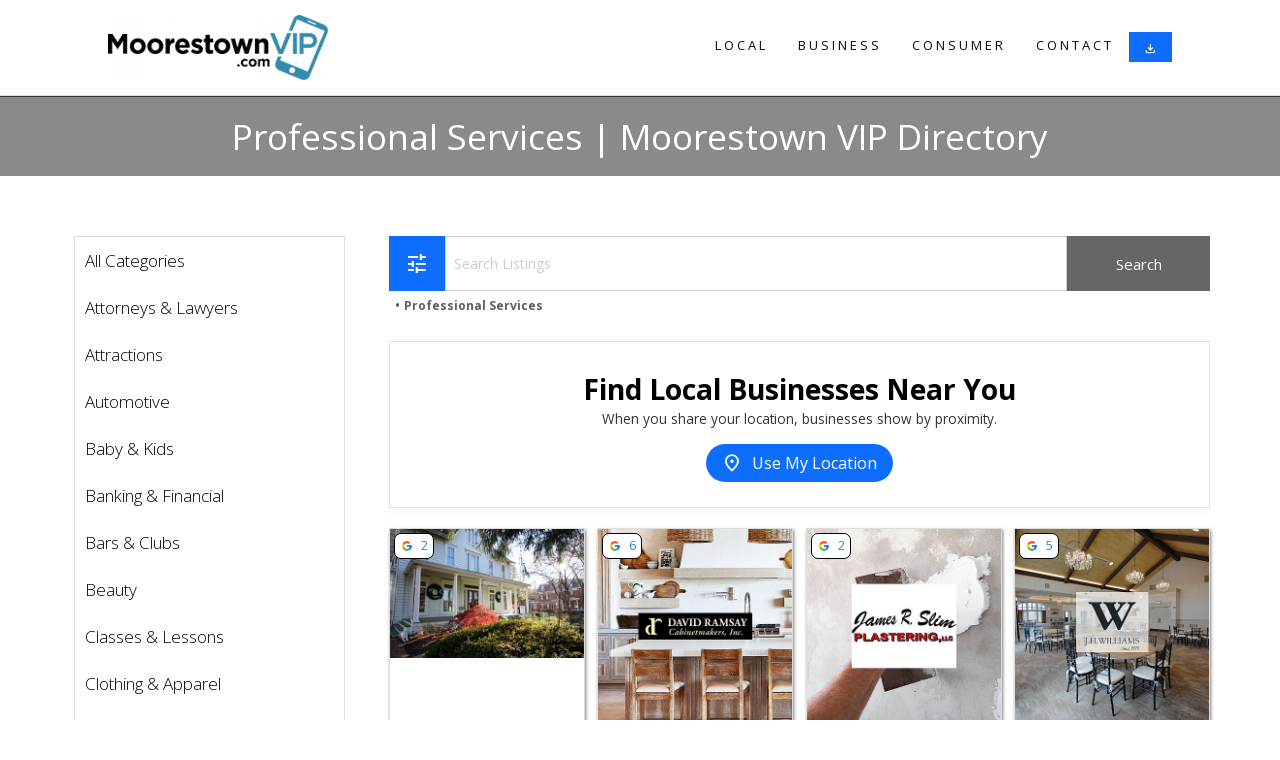

--- FILE ---
content_type: text/html; charset=utf-8
request_url: https://moorestownvip.com/local/professional-services
body_size: 10361
content:
<!DOCTYPE html>
<html class="no-js" lang="en">
    <head>
        <link rel="canonical" href="https://moorestownvip.com/local/professional-services" />

        <link rel="stylesheet" href="https://fonts.googleapis.com/css2?family=Material+Symbols+Outlined:opsz,wght,FILL,GRAD@24,400,0,0" />
        <meta name="viewport" content="width=device-width">
        <meta http-equiv="content-type" content="text/html; charset=utf-8" />
        <meta http-equiv="Content-Type" content="text/html; charset=utf-8" />
        <meta name="viewport" content="width=device-width, initial-scale=1.0" />
        <meta name="description" content="" />
        <meta name="keywords" content="Mobile Checkin Rewards iPhone and Droid App. Get rewarded by being loyal." />
        <meta property="og:description" content="" />
        <meta property="og:url" content="https://moorestownvip.com" />
        <link rel="shortcut icon" href="/favicon.ico?v=2" />
        <script type="text/javascript" src="https://ajax.googleapis.com/ajax/libs/jquery/1.7/jquery.min.js"></script>
        <script type="module" src="https://cdn.jsdelivr.net/npm/@khmyznikov/pwa-install/docs/pwa-install.bundle.js"></script>
        <!-- Bootstrap -->
        <link href="https://cdn.jsdelivr.net/npm/bootstrap@5.3.2/dist/css/bootstrap.min.css" rel="stylesheet" integrity="sha384-T3c6CoIi6uLrA9TneNEoa7RxnatzjcDSCmG1MXxSR1GAsXEV/Dwwykc2MPK8M2HN" crossorigin="anonymous">
        <script src="https://cdn.jsdelivr.net/npm/bootstrap@5.3.2/dist/js/bootstrap.bundle.min.js" integrity="sha384-C6RzsynM9kWDrMNeT87bh95OGNyZPhcTNXj1NW7RuBCsyN/o0jlpcV8Qyq46cDfL" crossorigin="anonymous"></script>

        <link rel="stylesheet" type="text/css" media="screen" href="/css/compiled/main.css" />
<link rel="stylesheet" type="text/css" media="screen" href="/css/compiled/plugins.css" />

                                                                            <meta name="google-site-verification" content="f5kYwS-Iz-hTcczRZEyfj-PntEB83kPiSYvtVXvCXN8" />        
                            
                <link rel="apple-touch-icon-precomposed" href="/mobile/images/licensee/6895294/e0401d3ed4769266f69b556c6529f03d95d122b3.jpg" />
        <link rel="apple-touch-icon-precomposed" sizes="72x72" href="/mobile/images/licensee/6895294/icon72-e0401d3ed4769266f69b556c6529f03d95d122b3.jpg" />
        <link rel="apple-touch-icon-precomposed" sizes="114x114" href="/mobile/images/licensee/6895294/icon114-e0401d3ed4769266f69b556c6529f03d95d122b3.jpg" />
        <link rel="apple-touch-icon-precomposed" sizes="144x144" href="/mobile/images/licensee/6895294/icon144-e0401d3ed4769266f69b556c6529f03d95d122b3.jpg" />

        <!-- Google Organization Schema -->
	    <script type="application/ld+json">
    {
        "@context": "http://schema.org",
        "@type": "Organization",
        "url": "https://moorestownvip.com",
        "name": "Moorestown VIP",
        "email": "moorestownvip@everymerchant.com",
        "description": "Moorestown VIP is a mobile first platform for local businesses. Find local discounts and rewards from your favorite businesses.",
        "logo": "https://m.moorestownvip.com/images/licensee/6895294/e0401d3ed4769266f69b556c6529f03d95d122b3.jpg",        "sameAs": [""],
        "areaServed": {
            "@type": "Place",
            "name": "Cherry Hill, New Jersey"
        },
        "contactPoint": {
            "@type": "ContactPoint",
            "telephone": "8002473976",
            "contactType": "customer service",
            "email": "moorestownvip@everymerchant.com"
        }
    }
</script>
        <!-- Google Organization Schema -->

        <link rel="manifest" href="/manifest.json" />

        <!-- Adsense -->
            </head>
    <body id="consumer-page" class="">
        
        <header>
    <title>Find Professional Services Nearby | Local Deals | Businesses Nearby | Reviews | Local Offers</title>
    <meta name="og:title" content="Find Professional Services Nearby | Local Deals | Businesses Nearby | Reviews | Local Offers">
    <meta property="og:description" content="">
    <div class="contain-to-grid">
        <nav class="top-bar" data-topbar>
            <ul class="title-area">
                <li class="name">
                    <a href="/">
                                                    <img src="/images/licensee/6895294/7adee364e0078a2c95cb0978abd28ddde49a29ee.png"  alt="Join your favorite Moorestown businesses loyalty and rewards program." />
                                            </a>
                </li>
                <li class="toggle-topbar menu-icon"><a href="#">Menu</a></li>
            </ul>

            <section class="top-bar-section">
                <!-- Right Nav Section -->
                <ul class="right">
                    <li><a href="/local">Local</a></li>
                    <li><a href="/forbusiness">Business</a></li>
                    <li><a href="/forconsumer">Consumer</a></li>
                    <li><a href="/local/contact">Contact</a></li>
                                        <!--
											<li><a href="#" data-reveal-id="videoModal" id="howButton" data-reveal class="bg-secondary">About Localtunity</a></li>
					                    -->

                    <!-- PWA Install -->
                    <li>
                        <button type="button" class="install-pwa-button bg-primary">
                            <span class="material-symbols-outlined">download</span>
                            <span class="button-text">Install App</span>
                        </button>
                    </li>

                    <!-- Social media -->
                                                        </ul>
            </section>
        </nav>
    </div>
</header>

        <section class="content">
            

    <div id="mobile-slider" class="localtunity-slider-container mobile-only">
                    <img src="/images/licensee/6895294/cdbf273651049cf2d4b667ccf15719bf5301fd55.jpg" class="d-block w-100" alt="...">
            </div>


    <section id="under-map">
        <h1>Professional Services | Moorestown VIP Directory</h1>
    </section>

<section id="content">
    <div class="row">
            </div>

    
    <div class="row">
        <form id="search-form" method="post" class="recaptcha-form col-12">
            <div class="col-12 col-lg-3">
                <div class="filters-overlay"></div>
                <div class="filters-container">
                    <div class="filters-block mx-auto collapsed">
    <div class="filter-content">
        <button type="button" class="close-filters-button">
            <span class="material-symbols-outlined">close</span>
        </button>
        <div class="filters-swipe-indicator"></div>

        <div class="filter-group location-input-group ">
            <label class="filter-label">Search from a specific location</label>
            <div class="location-input-wrapper">
                <input type="text" id="location-input" class="location-input" placeholder="e.g. New York or 10001" value="">
                <button type="submit" id="location-submit" class="location-submit bg-primary g-recaptcha">
                    <span class="material-symbols-outlined g-recaptcha">search</span>
                </button>
            </div>
        </div>

        <div class="filter-group">
            <div class="filter-group switch-group">
                <label class="filter-label">Location Services</label>
                <div class="switch-pill">
                    <input type="checkbox" id="location-toggle" class="switch-input" >
                    <label for="location-toggle" class="switch-label">
                        <span class="switch-button"></span>
                    </label>
                </div>
            </div>

            <div class="filter-group switch-group">
                <label class="filter-label">Show Deals Only</label>
                <div class="switch-pill">
                    <input type="checkbox" name="hasdeal" id="offers-toggle" class="switch-input" >
                    <label for="offers-toggle" class="switch-label">
                        <span class="switch-button"></span>
                    </label>
                </div>
            </div>

            
            <select name="category" class="filter-label filters-block__item filters-block__categories show-for-medium-down">
                <option value="" >Categories</option>

                                    <option value="apartments-rentals" >Apartments & Rentals</option>
                                    <option value="attorneys-lawyers" >Attorneys & Lawyers</option>
                                    <option value="attractions" >Attractions</option>
                                    <option value="automotive" >Automotive</option>
                                    <option value="baby-kids" >Baby & Kids</option>
                                    <option value="banking-financial" >Banking & Financial</option>
                                    <option value="bars-clubs" >Bars & Clubs</option>
                                    <option value="beauty" >Beauty</option>
                                    <option value="classes-lessons" >Classes & Lessons</option>
                                    <option value="clearance" >Clearance</option>
                                    <option value="clothing-apparel" >Clothing & Apparel</option>
                                    <option value="electronics" >Electronics</option>
                                    <option value="entertainment" >Entertainment</option>
                                    <option value="events-activities" >Events & Activities</option>
                                    <option value="health-fitness" >Health & Fitness</option>
                                    <option value="home-services" >Home Services</option>
                                    <option value="hotels-travel" >Hotels & Travel</option>
                                    <option value="house-garden" >House & Garden</option>
                                    <option value="jewelry" >Jewelry</option>
                                    <option value="movies" >Movies</option>
                                    <option value="pets" >Pets</option>
                                    <option value="professional-services" selected="selected">Professional Services</option>
                                    <option value="restaurants-near-me" >Restaurants Near Me</option>
                                    <option value="retail" >Retail</option>
                                    <option value="sporting-goods" >Sporting Goods</option>
                                    <option value="tools" >Tools</option>
                                    <option value="toys" >Toys</option>
                                    <option value="travel" >Travel</option>
                            </select>

                            
                            
                    </div>

        <div class="filter-group">
            <button type="submit" class="col-12 g-recaptcha mb-0 mt-2 bg-primary">Apply</button>
        </div>
    </div>
</div>

                    <ul class="side-nav d-none d-lg-block" id="categories">
            <li class="">
            <a class="category-geolocate" href="/local">All Categories</a>        </li>
    
    
                            
        <li class="">
            <a class="category-geolocate" href="/local/attorneys-lawyers">Attorneys & Lawyers</a>        </li>
                    
        <li class="">
            <a class="category-geolocate" href="/local/attractions">Attractions</a>        </li>
                    
        <li class="">
            <a class="category-geolocate" href="/local/automotive">Automotive</a>        </li>
                    
        <li class="">
            <a class="category-geolocate" href="/local/baby-kids">Baby & Kids</a>        </li>
                    
        <li class="">
            <a class="category-geolocate" href="/local/banking-financial">Banking & Financial</a>        </li>
                    
        <li class="">
            <a class="category-geolocate" href="/local/bars-clubs">Bars & Clubs</a>        </li>
                    
        <li class="">
            <a class="category-geolocate" href="/local/beauty">Beauty</a>        </li>
                    
        <li class="">
            <a class="category-geolocate" href="/local/classes-lessons">Classes & Lessons</a>        </li>
                            
        <li class="">
            <a class="category-geolocate" href="/local/clothing-apparel">Clothing & Apparel</a>        </li>
                            
        <li class="">
            <a class="category-geolocate" href="/local/entertainment">Entertainment</a>        </li>
                    
        <li class="">
            <a class="category-geolocate" href="/local/events-activities">Events & Activities</a>        </li>
                    
        <li class="">
            <a class="category-geolocate" href="/local/health-fitness">Health & Fitness</a>        </li>
                    
        <li class="">
            <a class="category-geolocate" href="/local/home-services">Home Services</a>        </li>
                    
        <li class="">
            <a class="category-geolocate" href="/local/hotels-travel">Hotels & Travel</a>        </li>
                    
        <li class="">
            <a class="category-geolocate" href="/local/house-garden">House & Garden</a>        </li>
                            
        <li class="">
            <a class="category-geolocate" href="/local/movies">Movies</a>        </li>
                    
        <li class="">
            <a class="category-geolocate" href="/local/pets">Pets</a>        </li>
                    
        <li class="active">
            <a class="category-geolocate" href="/local/professional-services">Professional Services</a>        </li>
                    
        <li class="">
            <a class="category-geolocate" href="/local/restaurants-near-me">Restaurants Near Me</a>        </li>
                    
        <li class="">
            <a class="category-geolocate" href="/local/retail">Retail</a>        </li>
                    
        <li class="">
            <a class="category-geolocate" href="/local/sporting-goods">Sporting Goods</a>        </li>
                            
        <li class="">
            <a class="category-geolocate" href="/local/toys">Toys</a>        </li>
                    
        <li class="">
            <a class="category-geolocate" href="/local/travel">Travel</a>        </li>
    </ul>
                </div>
            </div>

            <div class="col-12 col-lg-9 search-results">

                <div id="business-listings">
                    <div class="search-block ">
                        <button type="button" class="search-block__search-clear-button">&times;</button>
                        <button type="button" class="filter-button bg-primary">
                            <span class="material-symbols-outlined">tune</span>
                        </button>
                        <input class="search-block__search-input" type="text" name="search" value="" placeholder="Search Listings" />
                        <input class="search-block__search-button g-recaptcha" type="submit" value="Search" />
                    </div>

                        <div id="breadcrumbs" class="col-12 mt-n1">
        
                    <h2>Professional Services</h2>

                        </div>

                    <!-- display flash messaage -->
                    
                                            <div class="location-prompt">
                            <h2><b>Find Local Businesses Near You</b></h2>
                                                            <!-- <p class="location-prompt_title">
                                    <b>Let us show you the most relevant businesses.</b>
                                </p> -->
                                <p class="location-prompt_description">
                                    When you share your location, businesses show by proximity.
                                </p>
                                <!-- <p class="location-prompt_description emphasis-1">
                                    <b>No</b> sponsors
                                    <br/><b>No</b> paid placements
                                </p>
                                <p class="location-prompt_description emphasis-2">
                                    Local Businesses, <b>Near You.</b>
                                </p> -->
                                                        <button type="button" class="geolocate-button bg-primary">
                                <span class="material-symbols-outlined">location_on</span>
                                Use My Location
                            </button>
                        </div>
                    
                    
                    <div id="business-listings-wrapper">
                                    <div class="col-12 col-md-3 col-lg-3 outer-business-container position-relative d-flex">
                                        
            <a class="business-container flex-grow col-12 d-flex flex-wrap" href="https://m.moorestownvip.com/usa/nj/moorestown/audreyshinninteriors">
    <span class="sr-only">View listing for Audrey Shinn Interiors - Moorestown | House &amp; Garden</span>
    
            <div class="business-happy-counter position-absolute top-0 start-0 m-1" onclick="window.open('https://m.localtunity.com/usa/nj/moorestown/audreyshinninteriors/reviews', '_blank')">
            <img class="logo" src="/images/icons/google-logo.png" alt="Google Logo"/>
            <div class="business-happy-count">2</div>
        </div>
    
    <div class="business-image d-flex p-1 p-md-0 p-lg-0 mr-md-0 col-4 col-sm-3 col-md-12 col-lg-12">
                    <div class="my-auto">
            <img src="https://m.moorestownvip.com/images/business/5575590/06f6aa2b83de9cfbcd272a2644a893b358e879a2.jpg" alt="Audrey Shinn Interiors - Moorestown | House &amp; Garden | Logo" width="200" height="200">
        </div>
        </div>

    <div class="business-container-info col-8 col-sm-9 col-md-12 col-lg-12  d-flex flex-column mt-0 mt-md-auto mt-lg-auto">
        <div class="col-12 h-100 d-flex flex-column">
            <h4>Audrey Shinn Interiors</h4>

            <div class="rating">
                                    <div class="rating-container rating-responsive" style="position: relative; width: 100px; height: 19px;">
                <img class="rating empty-stars" style="position: absolute; inset: 0; width: 100px; height: 19px;" 
                    src="https://localtunity.com//embed/platform-rating-stars?rating=0" 
                    alt="5 Star Rating: Excellent"/>
                <div style="position: absolute; inset: 0; clip-path: inset(0 0% 0 0); height: 19px;">
                    <img class="rating filled-stars" style="position: absolute; inset: 0; width: 100px; height: 19px;" 
                        src="https://localtunity.com//embed/platform-rating-stars?rating=5" 
                        alt="5 Star Rating"/>
                </div>
            </div>                            </div>

            <div class="secondary-info d-flex flex-column flex-grow-1">
                <p class="city-keyword mt-0">Moorestown</p>
                
                <p class="icons flex-grow-1 text-end text-md-center align-content-end">
                    
                    
                    
                    
                                    </p>
            </div>
        </div>
    </div>
</a>
        </div>
            <div class="col-12 col-md-3 col-lg-3 outer-business-container position-relative d-flex">
                                        
            <a class="business-container flex-grow col-12 d-flex flex-wrap" href="https://m.moorestownvip.com/usa/nj/moorestown/david-ramsay-cabinetmakers">
    <span class="sr-only">View listing for David Ramsay Cabinetmakers - Moorestown | Home Services</span>
    
            <div class="business-happy-counter position-absolute top-0 start-0 m-1" onclick="window.open('https://m.localtunity.com/usa/nj/moorestown/david-ramsay-cabinetmakers/reviews', '_blank')">
            <img class="logo" src="/images/icons/google-logo.png" alt="Google Logo"/>
            <div class="business-happy-count">6</div>
        </div>
    
    <div class="business-image d-flex p-1 p-md-0 p-lg-0 mr-md-0 col-4 col-sm-3 col-md-12 col-lg-12">
                    <div class="my-auto">
            <img src="https://m.moorestownvip.com/images/business/5752731/692e8558097ad9fe34b667e0a43c6ea5fd297816.png" alt="David Ramsay Cabinetmakers - Moorestown | Home Services | Logo" width="200" height="200">
        </div>
        </div>

    <div class="business-container-info col-8 col-sm-9 col-md-12 col-lg-12  d-flex flex-column mt-0 mt-md-auto mt-lg-auto">
        <div class="col-12 h-100 d-flex flex-column">
            <h4>David Ramsay Cabinetmakers</h4>

            <div class="rating">
                                    <div class="rating-container rating-responsive" style="position: relative; width: 100px; height: 19px;">
                <img class="rating empty-stars" style="position: absolute; inset: 0; width: 100px; height: 19px;" 
                    src="https://localtunity.com//embed/platform-rating-stars?rating=0" 
                    alt="5 Star Rating: Excellent"/>
                <div style="position: absolute; inset: 0; clip-path: inset(0 0% 0 0); height: 19px;">
                    <img class="rating filled-stars" style="position: absolute; inset: 0; width: 100px; height: 19px;" 
                        src="https://localtunity.com//embed/platform-rating-stars?rating=5" 
                        alt="5 Star Rating"/>
                </div>
            </div>                            </div>

            <div class="secondary-info d-flex flex-column flex-grow-1">
                <p class="city-keyword mt-0">Moorestown</p>
                
                <p class="icons flex-grow-1 text-end text-md-center align-content-end">
                    
                    
                    
                    
                                    </p>
            </div>
        </div>
    </div>
</a>
        </div>
            <div class="col-12 col-md-3 col-lg-3 outer-business-container position-relative d-flex">
                                        
            <a class="business-container flex-grow col-12 d-flex flex-wrap" href="https://m.moorestownvip.com/usa/nj/moorestown/james-r-slim">
    <span class="sr-only">View listing for James R. Slim - Moorestown | Home Services</span>
    
            <div class="business-happy-counter position-absolute top-0 start-0 m-1" onclick="window.open('https://m.localtunity.com/usa/nj/moorestown/james-r-slim/reviews', '_blank')">
            <img class="logo" src="/images/icons/google-logo.png" alt="Google Logo"/>
            <div class="business-happy-count">2</div>
        </div>
    
    <div class="business-image d-flex p-1 p-md-0 p-lg-0 mr-md-0 col-4 col-sm-3 col-md-12 col-lg-12">
                    <div class="my-auto">
            <img src="https://m.moorestownvip.com/images/business/5752736/9245041763572c48e72c532f8727220ceb4f47f7.png" alt="James R. Slim - Moorestown | Home Services | Logo" width="200" height="200">
        </div>
        </div>

    <div class="business-container-info col-8 col-sm-9 col-md-12 col-lg-12  d-flex flex-column mt-0 mt-md-auto mt-lg-auto">
        <div class="col-12 h-100 d-flex flex-column">
            <h4>James R. Slim</h4>

            <div class="rating">
                                    <div class="rating-container rating-responsive" style="position: relative; width: 100px; height: 19px;">
                <img class="rating empty-stars" style="position: absolute; inset: 0; width: 100px; height: 19px;" 
                    src="https://localtunity.com//embed/platform-rating-stars?rating=0" 
                    alt="5 Star Rating: Excellent"/>
                <div style="position: absolute; inset: 0; clip-path: inset(0 0% 0 0); height: 19px;">
                    <img class="rating filled-stars" style="position: absolute; inset: 0; width: 100px; height: 19px;" 
                        src="https://localtunity.com//embed/platform-rating-stars?rating=5" 
                        alt="5 Star Rating"/>
                </div>
            </div>                            </div>

            <div class="secondary-info d-flex flex-column flex-grow-1">
                <p class="city-keyword mt-0">Moorestown</p>
                
                <p class="icons flex-grow-1 text-end text-md-center align-content-end">
                    
                    
                    
                    
                                    </p>
            </div>
        </div>
    </div>
</a>
        </div>
            <div class="col-12 col-md-3 col-lg-3 outer-business-container position-relative d-flex">
                                        
            <a class="business-container flex-grow col-12 d-flex flex-wrap" href="https://m.moorestownvip.com/usa/nj/moorestown/j-h-williams-enterprises-inc">
    <span class="sr-only">View listing for J.H. Williams Enterprises, Inc. - Moorestown | Home Services</span>
    
            <div class="business-happy-counter position-absolute top-0 start-0 m-1" onclick="window.open('https://m.localtunity.com/usa/nj/moorestown/j-h-williams-enterprises-inc/reviews', '_blank')">
            <img class="logo" src="/images/icons/google-logo.png" alt="Google Logo"/>
            <div class="business-happy-count">5</div>
        </div>
    
    <div class="business-image d-flex p-1 p-md-0 p-lg-0 mr-md-0 col-4 col-sm-3 col-md-12 col-lg-12">
                    <div class="my-auto">
            <img src="https://m.moorestownvip.com/images/business/5752737/103e2dbcce15caa03281ece2f251792fd047662e.png" alt="J.H. Williams Enterprises, Inc. - Moorestown | Home Services | Logo" width="200" height="200">
        </div>
        </div>

    <div class="business-container-info col-8 col-sm-9 col-md-12 col-lg-12  d-flex flex-column mt-0 mt-md-auto mt-lg-auto">
        <div class="col-12 h-100 d-flex flex-column">
            <h4>J.H. Williams Enterprises, Inc.</h4>

            <div class="rating">
                                    <div class="rating-container rating-responsive" style="position: relative; width: 100px; height: 19px;">
                <img class="rating empty-stars" style="position: absolute; inset: 0; width: 100px; height: 19px;" 
                    src="https://localtunity.com//embed/platform-rating-stars?rating=0" 
                    alt="5 Star Rating: Excellent"/>
                <div style="position: absolute; inset: 0; clip-path: inset(0 0% 0 0); height: 19px;">
                    <img class="rating filled-stars" style="position: absolute; inset: 0; width: 100px; height: 19px;" 
                        src="https://localtunity.com//embed/platform-rating-stars?rating=5" 
                        alt="5 Star Rating"/>
                </div>
            </div>                            </div>

            <div class="secondary-info d-flex flex-column flex-grow-1">
                <p class="city-keyword mt-0">Moorestown</p>
                
                <p class="icons flex-grow-1 text-end text-md-center align-content-end">
                    
                    
                    
                    
                                    </p>
            </div>
        </div>
    </div>
</a>
        </div>
            <div class="col-12 col-md-3 col-lg-3 outer-business-container position-relative d-flex">
                                        
            <a class="business-container flex-grow col-12 d-flex flex-wrap" href="https://m.moorestownvip.com/usa/nj/moorestown/esposito-family-dental">
    <span class="sr-only">View listing for Esposito Family Dental - Moorestown | Professional Services</span>
    
            <div class="business-happy-counter position-absolute top-0 start-0 m-1" onclick="window.open('https://m.localtunity.com/usa/nj/moorestown/esposito-family-dental/reviews', '_blank')">
            <img class="logo" src="/images/icons/google-logo.png" alt="Google Logo"/>
            <div class="business-happy-count">449</div>
        </div>
    
    <div class="business-image d-flex p-1 p-md-0 p-lg-0 mr-md-0 col-4 col-sm-3 col-md-12 col-lg-12">
                    <div class="my-auto">
            <img src="https://m.moorestownvip.com/images/business/5752738/6de5bd38e9f259148b796c298dcfb7e4bf7d183f.png" alt="Esposito Family Dental - Moorestown | Professional Services | Logo" width="200" height="200">
        </div>
        </div>

    <div class="business-container-info col-8 col-sm-9 col-md-12 col-lg-12  d-flex flex-column mt-0 mt-md-auto mt-lg-auto">
        <div class="col-12 h-100 d-flex flex-column">
            <h4>Esposito Family Dental</h4>

            <div class="rating">
                                    <div class="rating-container rating-responsive" style="position: relative; width: 100px; height: 19px;">
                <img class="rating empty-stars" style="position: absolute; inset: 0; width: 100px; height: 19px;" 
                    src="https://localtunity.com//embed/platform-rating-stars?rating=0" 
                    alt="5 Star Rating: Excellent"/>
                <div style="position: absolute; inset: 0; clip-path: inset(0 0% 0 0); height: 19px;">
                    <img class="rating filled-stars" style="position: absolute; inset: 0; width: 100px; height: 19px;" 
                        src="https://localtunity.com//embed/platform-rating-stars?rating=5" 
                        alt="5 Star Rating"/>
                </div>
            </div>                            </div>

            <div class="secondary-info d-flex flex-column flex-grow-1">
                <p class="city-keyword mt-0">Moorestown</p>
                
                <p class="icons flex-grow-1 text-end text-md-center align-content-end">
                    
                    
                    
                    
                                    </p>
            </div>
        </div>
    </div>
</a>
        </div>
            <div class="col-12 col-md-3 col-lg-3 outer-business-container position-relative d-flex">
                                        
            <a class="business-container flex-grow col-12 d-flex flex-wrap" href="https://m.moorestownvip.com/usa/nj/pennsauken-township/taylor-made-custom-cabinetry-design">
    <span class="sr-only">View listing for Taylor Made Custom Cabinetry &amp; Design - Pennsauken Township | Home Services</span>
    
            <div class="business-happy-counter position-absolute top-0 start-0 m-1" onclick="window.open('https://m.localtunity.com/usa/nj/pennsauken-township/taylor-made-custom-cabinetry-design/reviews', '_blank')">
            <img class="logo" src="/images/icons/google-logo.png" alt="Google Logo"/>
            <div class="business-happy-count">2</div>
        </div>
    
    <div class="business-image d-flex p-1 p-md-0 p-lg-0 mr-md-0 col-4 col-sm-3 col-md-12 col-lg-12">
                    <div class="my-auto">
            <img src="https://m.moorestownvip.com/images/business/5752739/f6c7b8d37697f7d5f086cbfeaf974e3fe85b86f9.png" alt="Taylor Made Custom Cabinetry &amp; Design - Pennsauken Township | Home Services | Logo" width="200" height="200">
        </div>
        </div>

    <div class="business-container-info col-8 col-sm-9 col-md-12 col-lg-12  d-flex flex-column mt-0 mt-md-auto mt-lg-auto">
        <div class="col-12 h-100 d-flex flex-column">
            <h4>Taylor Made Custom Cabinetry &amp; Design</h4>

            <div class="rating">
                                    <div class="rating-container rating-responsive" style="position: relative; width: 100px; height: 19px;">
                <img class="rating empty-stars" style="position: absolute; inset: 0; width: 100px; height: 19px;" 
                    src="https://localtunity.com//embed/platform-rating-stars?rating=0" 
                    alt="5 Star Rating: Excellent"/>
                <div style="position: absolute; inset: 0; clip-path: inset(0 0% 0 0); height: 19px;">
                    <img class="rating filled-stars" style="position: absolute; inset: 0; width: 100px; height: 19px;" 
                        src="https://localtunity.com//embed/platform-rating-stars?rating=5" 
                        alt="5 Star Rating"/>
                </div>
            </div>                            </div>

            <div class="secondary-info d-flex flex-column flex-grow-1">
                <p class="city-keyword mt-0">Pennsauken Township</p>
                
                <p class="icons flex-grow-1 text-end text-md-center align-content-end">
                    
                    
                    
                    
                                    </p>
            </div>
        </div>
    </div>
</a>
        </div>
            <div class="col-12 col-md-3 col-lg-3 outer-business-container position-relative d-flex">
                                        
            <a class="business-container flex-grow col-12 d-flex flex-wrap" href="https://m.moorestownvip.com/usa/nj/medford/dr-euksuzian-and-dr-braatz-family-and-cosmetic-dentistry">
    <span class="sr-only">View listing for Dr. Euksuzian and Dr. Braatz Family and Cosmetic Dentistry - Medford | Professional Services</span>
    
            <div class="business-happy-counter position-absolute top-0 start-0 m-1" onclick="window.open('https://m.localtunity.com/usa/nj/medford/dr-euksuzian-and-dr-braatz-family-and-cosmetic-dentistry/reviews', '_blank')">
            <img class="logo" src="/images/icons/google-logo.png" alt="Google Logo"/>
            <div class="business-happy-count">297</div>
        </div>
    
    <div class="business-image d-flex p-1 p-md-0 p-lg-0 mr-md-0 col-4 col-sm-3 col-md-12 col-lg-12">
                    <div class="my-auto">
            <img src="https://m.moorestownvip.com/images/business/5752741/f897ff8ae7476830c8bce0a992cf84678f4716b3.png" alt="Dr. Euksuzian and Dr. Braatz Family and Cosmetic Dentistry - Medford | Professional Services | Logo" width="200" height="200">
        </div>
        </div>

    <div class="business-container-info col-8 col-sm-9 col-md-12 col-lg-12  d-flex flex-column mt-0 mt-md-auto mt-lg-auto">
        <div class="col-12 h-100 d-flex flex-column">
            <h4>Dr. Euksuzian and Dr. Braatz Family and Cosmetic Dentistry</h4>

            <div class="rating">
                                    <div class="rating-container rating-responsive" style="position: relative; width: 100px; height: 19px;">
                <img class="rating empty-stars" style="position: absolute; inset: 0; width: 100px; height: 19px;" 
                    src="https://localtunity.com//embed/platform-rating-stars?rating=0" 
                    alt="5 Star Rating: Excellent"/>
                <div style="position: absolute; inset: 0; clip-path: inset(0 0% 0 0); height: 19px;">
                    <img class="rating filled-stars" style="position: absolute; inset: 0; width: 100px; height: 19px;" 
                        src="https://localtunity.com//embed/platform-rating-stars?rating=5" 
                        alt="5 Star Rating"/>
                </div>
            </div>                            </div>

            <div class="secondary-info d-flex flex-column flex-grow-1">
                <p class="city-keyword mt-0">Medford</p>
                
                <p class="icons flex-grow-1 text-end text-md-center align-content-end">
                    
                    
                    
                    
                                    </p>
            </div>
        </div>
    </div>
</a>
        </div>
            <div class="col-12 col-md-3 col-lg-3 outer-business-container position-relative d-flex">
                                        
            <a class="business-container flex-grow col-12 d-flex flex-wrap" href="https://m.moorestownvip.com/usa/nj/moorestown/moorestown-orthodontics-robert-kazmierski-dmd-ms">
    <span class="sr-only">View listing for Moorestown Orthodontics: Robert Kazmierski DMD, MS - Moorestown | Professional Services</span>
    
            <div class="business-happy-counter position-absolute top-0 start-0 m-1" onclick="window.open('https://m.localtunity.com/usa/nj/moorestown/moorestown-orthodontics-robert-kazmierski-dmd-ms/reviews', '_blank')">
            <img class="logo" src="/images/icons/google-logo.png" alt="Google Logo"/>
            <div class="business-happy-count">144</div>
        </div>
    
    <div class="business-image d-flex p-1 p-md-0 p-lg-0 mr-md-0 col-4 col-sm-3 col-md-12 col-lg-12">
                    <div class="my-auto">
            <img src="https://m.moorestownvip.com/images/business/5752742/f238895ded400690de75eec0e446ee11a4bed2c6.png" alt="Moorestown Orthodontics: Robert Kazmierski DMD, MS - Moorestown | Professional Services | Logo" width="200" height="200">
        </div>
        </div>

    <div class="business-container-info col-8 col-sm-9 col-md-12 col-lg-12  d-flex flex-column mt-0 mt-md-auto mt-lg-auto">
        <div class="col-12 h-100 d-flex flex-column">
            <h4>Moorestown Orthodontics: Robert Kazmierski DMD, MS</h4>

            <div class="rating">
                                    <div class="rating-container rating-responsive" style="position: relative; width: 100px; height: 19px;">
                <img class="rating empty-stars" style="position: absolute; inset: 0; width: 100px; height: 19px;" 
                    src="https://localtunity.com//embed/platform-rating-stars?rating=0" 
                    alt="5 Star Rating: Excellent"/>
                <div style="position: absolute; inset: 0; clip-path: inset(0 0% 0 0); height: 19px;">
                    <img class="rating filled-stars" style="position: absolute; inset: 0; width: 100px; height: 19px;" 
                        src="https://localtunity.com//embed/platform-rating-stars?rating=5" 
                        alt="5 Star Rating"/>
                </div>
            </div>                            </div>

            <div class="secondary-info d-flex flex-column flex-grow-1">
                <p class="city-keyword mt-0">Moorestown</p>
                
                <p class="icons flex-grow-1 text-end text-md-center align-content-end">
                    
                    
                    
                    
                                    </p>
            </div>
        </div>
    </div>
</a>
        </div>
            <div class="col-12 col-md-3 col-lg-3 outer-business-container position-relative d-flex">
                                        
            <a class="business-container flex-grow col-12 d-flex flex-wrap" href="https://m.moorestownvip.com/usa/nj/moorestown/morrone-kaye-yucha-orthodontics">
    <span class="sr-only">View listing for Morrone, Kaye &amp; Yucha Orthodontics - Moorestown | Professional Services</span>
    
            <div class="business-happy-counter position-absolute top-0 start-0 m-1" onclick="window.open('https://m.localtunity.com/usa/nj/moorestown/morrone-kaye-yucha-orthodontics/reviews', '_blank')">
            <img class="logo" src="/images/icons/google-logo.png" alt="Google Logo"/>
            <div class="business-happy-count">416</div>
        </div>
    
    <div class="business-image d-flex p-1 p-md-0 p-lg-0 mr-md-0 col-4 col-sm-3 col-md-12 col-lg-12">
                    <div class="my-auto">
            <img src="https://m.moorestownvip.com/images/business/5752743/46b62bfb585c96e5c669ff1bf153711126f8bc0e.png" alt="Morrone, Kaye &amp; Yucha Orthodontics - Moorestown | Professional Services | Logo" width="200" height="200">
        </div>
        </div>

    <div class="business-container-info col-8 col-sm-9 col-md-12 col-lg-12  d-flex flex-column mt-0 mt-md-auto mt-lg-auto">
        <div class="col-12 h-100 d-flex flex-column">
            <h4>Morrone, Kaye &amp; Yucha Orthodontics</h4>

            <div class="rating">
                                    <div class="rating-container rating-responsive" style="position: relative; width: 100px; height: 19px;">
                <img class="rating empty-stars" style="position: absolute; inset: 0; width: 100px; height: 19px;" 
                    src="https://localtunity.com//embed/platform-rating-stars?rating=0" 
                    alt="5 Star Rating: Excellent"/>
                <div style="position: absolute; inset: 0; clip-path: inset(0 0% 0 0); height: 19px;">
                    <img class="rating filled-stars" style="position: absolute; inset: 0; width: 100px; height: 19px;" 
                        src="https://localtunity.com//embed/platform-rating-stars?rating=5" 
                        alt="5 Star Rating"/>
                </div>
            </div>                            </div>

            <div class="secondary-info d-flex flex-column flex-grow-1">
                <p class="city-keyword mt-0">Moorestown</p>
                
                <p class="icons flex-grow-1 text-end text-md-center align-content-end">
                    
                    
                    
                    
                                    </p>
            </div>
        </div>
    </div>
</a>
        </div>
            <div class="col-12 col-md-3 col-lg-3 outer-business-container position-relative d-flex">
                                        
            <a class="business-container flex-grow col-12 d-flex flex-wrap" href="https://m.moorestownvip.com/usa/nj/moorestown/d-js-available-sound-light">
    <span class="sr-only">View listing for D Js Available Sound &amp; Light - Moorestown | Professional Services</span>
    
            <div class="business-happy-counter position-absolute top-0 start-0 m-1" onclick="window.open('https://m.localtunity.com/usa/nj/moorestown/d-js-available-sound-light/reviews', '_blank')">
            <img class="logo" src="/images/icons/google-logo.png" alt="Google Logo"/>
            <div class="business-happy-count">71</div>
        </div>
    
    <div class="business-image d-flex p-1 p-md-0 p-lg-0 mr-md-0 col-4 col-sm-3 col-md-12 col-lg-12">
                    <div class="my-auto">
            <img src="https://m.moorestownvip.com/images/business/5752746/bb2355dabc7810386d1133726a9fef2b25bed954.png" alt="D Js Available Sound &amp; Light - Moorestown | Professional Services | Logo" width="200" height="200">
        </div>
        </div>

    <div class="business-container-info col-8 col-sm-9 col-md-12 col-lg-12  d-flex flex-column mt-0 mt-md-auto mt-lg-auto">
        <div class="col-12 h-100 d-flex flex-column">
            <h4>D Js Available Sound &amp; Light</h4>

            <div class="rating">
                                    <div class="rating-container rating-responsive" style="position: relative; width: 100px; height: 19px;">
                <img class="rating empty-stars" style="position: absolute; inset: 0; width: 100px; height: 19px;" 
                    src="https://localtunity.com//embed/platform-rating-stars?rating=0" 
                    alt="5 Star Rating: Excellent"/>
                <div style="position: absolute; inset: 0; clip-path: inset(0 0% 0 0); height: 19px;">
                    <img class="rating filled-stars" style="position: absolute; inset: 0; width: 100px; height: 19px;" 
                        src="https://localtunity.com//embed/platform-rating-stars?rating=5" 
                        alt="5 Star Rating"/>
                </div>
            </div>                            </div>

            <div class="secondary-info d-flex flex-column flex-grow-1">
                <p class="city-keyword mt-0">Moorestown</p>
                
                <p class="icons flex-grow-1 text-end text-md-center align-content-end">
                    
                    
                    
                    
                                    </p>
            </div>
        </div>
    </div>
</a>
        </div>
            <div class="col-12 col-md-3 col-lg-3 outer-business-container position-relative d-flex">
                                        
            <a class="business-container flex-grow col-12 d-flex flex-wrap" href="https://m.moorestownvip.com/usa/nj/moorestown/moorestown-flower-shoppe">
    <span class="sr-only">View listing for Moorestown Flower Shoppe - Moorestown | Professional Services</span>
    
            <div class="business-happy-counter position-absolute top-0 start-0 m-1" onclick="window.open('https://m.localtunity.com/usa/nj/moorestown/moorestown-flower-shoppe/reviews', '_blank')">
            <img class="logo" src="/images/icons/google-logo.png" alt="Google Logo"/>
            <div class="business-happy-count">90</div>
        </div>
    
    <div class="business-image d-flex p-1 p-md-0 p-lg-0 mr-md-0 col-4 col-sm-3 col-md-12 col-lg-12">
                    <div class="my-auto">
            <img src="https://m.moorestownvip.com/images/business/5752748/c84225ca0804b4b999ad747736be5e2ccef75c5b.png" alt="Moorestown Flower Shoppe - Moorestown | Professional Services | Logo" width="200" height="200">
        </div>
        </div>

    <div class="business-container-info col-8 col-sm-9 col-md-12 col-lg-12  d-flex flex-column mt-0 mt-md-auto mt-lg-auto">
        <div class="col-12 h-100 d-flex flex-column">
            <h4>Moorestown Flower Shoppe</h4>

            <div class="rating">
                                    <div class="rating-container rating-responsive" style="position: relative; width: 100px; height: 19px;">
                <img class="rating empty-stars" style="position: absolute; inset: 0; width: 100px; height: 19px;" 
                    src="https://localtunity.com//embed/platform-rating-stars?rating=0" 
                    alt="4.3 Star Rating: Good"/>
                <div style="position: absolute; inset: 0; clip-path: inset(0 14% 0 0); height: 19px;">
                    <img class="rating filled-stars" style="position: absolute; inset: 0; width: 100px; height: 19px;" 
                        src="https://localtunity.com//embed/platform-rating-stars?rating=5" 
                        alt="4.3 Star Rating"/>
                </div>
            </div>                            </div>

            <div class="secondary-info d-flex flex-column flex-grow-1">
                <p class="city-keyword mt-0">Moorestown</p>
                
                <p class="icons flex-grow-1 text-end text-md-center align-content-end">
                    
                    
                    
                    
                                    </p>
            </div>
        </div>
    </div>
</a>
        </div>
            <div class="col-12 col-md-3 col-lg-3 outer-business-container position-relative d-flex">
                                        
            <a class="business-container flex-grow col-12 d-flex flex-wrap" href="https://m.moorestownvip.com/usa/nj/riverton/cathy-s-catering-llc">
    <span class="sr-only">View listing for Cathy&#039;s Catering LLC - Riverton | Restaurants Near Me</span>
    
            <div class="business-happy-counter position-absolute top-0 start-0 m-1" onclick="window.open('https://m.localtunity.com/usa/nj/riverton/cathy-s-catering-llc/reviews', '_blank')">
            <img class="logo" src="/images/icons/google-logo.png" alt="Google Logo"/>
            <div class="business-happy-count">44</div>
        </div>
    
    <div class="business-image d-flex p-1 p-md-0 p-lg-0 mr-md-0 col-4 col-sm-3 col-md-12 col-lg-12">
                    <div class="my-auto">
            <img src="https://m.moorestownvip.com/images/business/5752749/bf4ea709668d8f5909ec603f6d6efed4428260ec.jpg" alt="Cathy&#039;s Catering LLC - Riverton | Restaurants Near Me | Logo" width="200" height="200">
        </div>
        </div>

    <div class="business-container-info col-8 col-sm-9 col-md-12 col-lg-12  d-flex flex-column mt-0 mt-md-auto mt-lg-auto">
        <div class="col-12 h-100 d-flex flex-column">
            <h4>Cathy&#039;s Catering LLC</h4>

            <div class="rating">
                                    <div class="rating-container rating-responsive" style="position: relative; width: 100px; height: 19px;">
                <img class="rating empty-stars" style="position: absolute; inset: 0; width: 100px; height: 19px;" 
                    src="https://localtunity.com//embed/platform-rating-stars?rating=0" 
                    alt="5 Star Rating: Excellent"/>
                <div style="position: absolute; inset: 0; clip-path: inset(0 0% 0 0); height: 19px;">
                    <img class="rating filled-stars" style="position: absolute; inset: 0; width: 100px; height: 19px;" 
                        src="https://localtunity.com//embed/platform-rating-stars?rating=5" 
                        alt="5 Star Rating"/>
                </div>
            </div>                            </div>

            <div class="secondary-info d-flex flex-column flex-grow-1">
                <p class="city-keyword mt-0">Riverton</p>
                
                <p class="icons flex-grow-1 text-end text-md-center align-content-end">
                    
                    
                    
                    
                                    </p>
            </div>
        </div>
    </div>
</a>
        </div>
            <div class="col-12 col-md-3 col-lg-3 outer-business-container position-relative d-flex">
                                        
            <a class="business-container flex-grow col-12 d-flex flex-wrap" href="https://m.moorestownvip.com/usa/nj/mount-laurel-township/fresh-grill-catering-paella">
    <span class="sr-only">View listing for Fresh Grill Catering &amp; Paella - Mount Laurel Township | Restaurants Near Me</span>
    
    
    <div class="business-image d-flex p-1 p-md-0 p-lg-0 mr-md-0 col-4 col-sm-3 col-md-12 col-lg-12">
                    <div class="my-auto">
            <img src="https://m.moorestownvip.com/images/business/5752750/6c4f1a937a4a5abb45b3b2ff7220b2c6382e37c0.png" alt="Fresh Grill Catering &amp; Paella - Mount Laurel Township | Restaurants Near Me | Logo" width="200" height="200">
        </div>
        </div>

    <div class="business-container-info col-8 col-sm-9 col-md-12 col-lg-12  d-flex flex-column mt-0 mt-md-auto mt-lg-auto">
        <div class="col-12 h-100 d-flex flex-column">
            <h4>Fresh Grill Catering &amp; Paella</h4>

            <div class="rating">
                            </div>

            <div class="secondary-info d-flex flex-column flex-grow-1">
                <p class="city-keyword mt-0">Mount Laurel Township</p>
                
                <p class="icons flex-grow-1 text-end text-md-center align-content-end">
                    
                    
                    
                    
                                    </p>
            </div>
        </div>
    </div>
</a>
        </div>
            <div class="col-12 col-md-3 col-lg-3 outer-business-container position-relative d-flex">
                                        
            <a class="business-container flex-grow col-12 d-flex flex-wrap" href="https://m.moorestownvip.com/usa/nj/mount-laurel-township/reclaimability-pain-services">
    <span class="sr-only">View listing for ReclaimAbility Pain Services - Mount Laurel Township | Health &amp; Fitness</span>
    
            <div class="business-happy-counter position-absolute top-0 start-0 m-1" onclick="window.open('https://m.localtunity.com/usa/nj/mount-laurel-township/reclaimability-pain-services/reviews', '_blank')">
            <img class="logo" src="/images/icons/google-logo.png" alt="Google Logo"/>
            <div class="business-happy-count">96</div>
        </div>
    
    <div class="business-image d-flex p-1 p-md-0 p-lg-0 mr-md-0 col-4 col-sm-3 col-md-12 col-lg-12">
                    <div class="my-auto">
            <img src="https://m.moorestownvip.com/images/business/5752755/c12e55f5151eb158b2d3457c1fb473f631366c11.png" alt="ReclaimAbility Pain Services - Mount Laurel Township | Health &amp; Fitness | Logo" width="200" height="200">
        </div>
        </div>

    <div class="business-container-info col-8 col-sm-9 col-md-12 col-lg-12  d-flex flex-column mt-0 mt-md-auto mt-lg-auto">
        <div class="col-12 h-100 d-flex flex-column">
            <h4>ReclaimAbility Pain Services</h4>

            <div class="rating">
                                    <div class="rating-container rating-responsive" style="position: relative; width: 100px; height: 19px;">
                <img class="rating empty-stars" style="position: absolute; inset: 0; width: 100px; height: 19px;" 
                    src="https://localtunity.com//embed/platform-rating-stars?rating=0" 
                    alt="4 Star Rating: Good"/>
                <div style="position: absolute; inset: 0; clip-path: inset(0 20% 0 0); height: 19px;">
                    <img class="rating filled-stars" style="position: absolute; inset: 0; width: 100px; height: 19px;" 
                        src="https://localtunity.com//embed/platform-rating-stars?rating=5" 
                        alt="4 Star Rating"/>
                </div>
            </div>                            </div>

            <div class="secondary-info d-flex flex-column flex-grow-1">
                <p class="city-keyword mt-0">Mount Laurel Township</p>
                
                <p class="icons flex-grow-1 text-end text-md-center align-content-end">
                    
                    
                    
                    
                                    </p>
            </div>
        </div>
    </div>
</a>
        </div>
            <div class="col-12 col-md-3 col-lg-3 outer-business-container position-relative d-flex">
                                        
            <a class="business-container flex-grow col-12 d-flex flex-wrap" href="https://m.moorestownvip.com/usa/nj/moorestown/wright-choice-therapy-llc-1">
    <span class="sr-only">View listing for Wright Choice Therapy, LLC - Moorestown | Professional Services</span>
    
            <div class="business-happy-counter position-absolute top-0 start-0 m-1" onclick="window.open('https://m.localtunity.com/usa/nj/moorestown/wright-choice-therapy-llc-1/reviews', '_blank')">
            <img class="logo" src="/images/icons/google-logo.png" alt="Google Logo"/>
            <div class="business-happy-count">19</div>
        </div>
    
    <div class="business-image d-flex p-1 p-md-0 p-lg-0 mr-md-0 col-4 col-sm-3 col-md-12 col-lg-12">
                    <div class="my-auto">
            <img src="https://m.moorestownvip.com/images/business/5752756/1c5e7d4ab4e842053d0cd02d736ec0ad8e251a9e.png" alt="Wright Choice Therapy, LLC - Moorestown | Professional Services | Logo" width="200" height="200">
        </div>
        </div>

    <div class="business-container-info col-8 col-sm-9 col-md-12 col-lg-12  d-flex flex-column mt-0 mt-md-auto mt-lg-auto">
        <div class="col-12 h-100 d-flex flex-column">
            <h4>Wright Choice Therapy, LLC</h4>

            <div class="rating">
                                    <div class="rating-container rating-responsive" style="position: relative; width: 100px; height: 19px;">
                <img class="rating empty-stars" style="position: absolute; inset: 0; width: 100px; height: 19px;" 
                    src="https://localtunity.com//embed/platform-rating-stars?rating=0" 
                    alt="5 Star Rating: Excellent"/>
                <div style="position: absolute; inset: 0; clip-path: inset(0 0% 0 0); height: 19px;">
                    <img class="rating filled-stars" style="position: absolute; inset: 0; width: 100px; height: 19px;" 
                        src="https://localtunity.com//embed/platform-rating-stars?rating=5" 
                        alt="5 Star Rating"/>
                </div>
            </div>                            </div>

            <div class="secondary-info d-flex flex-column flex-grow-1">
                <p class="city-keyword mt-0">Moorestown</p>
                
                <p class="icons flex-grow-1 text-end text-md-center align-content-end">
                    
                    
                    
                    
                                    </p>
            </div>
        </div>
    </div>
</a>
        </div>
            <div class="col-12 col-md-3 col-lg-3 outer-business-container position-relative d-flex">
                                        
            <a class="business-container flex-grow col-12 d-flex flex-wrap" href="https://m.moorestownvip.com/usa/nj/maple-shade/eurostyle-designs">
    <span class="sr-only">View listing for EUROSTYLE DESIGNS - Maple Shade | Home Services</span>
    
            <div class="business-happy-counter position-absolute top-0 start-0 m-1" onclick="window.open('https://m.localtunity.com/usa/nj/maple-shade/eurostyle-designs/reviews', '_blank')">
            <img class="logo" src="/images/icons/google-logo.png" alt="Google Logo"/>
            <div class="business-happy-count">15</div>
        </div>
    
    <div class="business-image d-flex p-1 p-md-0 p-lg-0 mr-md-0 col-4 col-sm-3 col-md-12 col-lg-12">
                    <div class="my-auto">
            <img src="https://m.moorestownvip.com/images/business/5752757/53f0836ae7727ab7e1b3e0a037567f81fbc16796.png" alt="EUROSTYLE DESIGNS - Maple Shade | Home Services | Logo" width="200" height="200">
        </div>
        </div>

    <div class="business-container-info col-8 col-sm-9 col-md-12 col-lg-12  d-flex flex-column mt-0 mt-md-auto mt-lg-auto">
        <div class="col-12 h-100 d-flex flex-column">
            <h4>EUROSTYLE DESIGNS</h4>

            <div class="rating">
                                    <div class="rating-container rating-responsive" style="position: relative; width: 100px; height: 19px;">
                <img class="rating empty-stars" style="position: absolute; inset: 0; width: 100px; height: 19px;" 
                    src="https://localtunity.com//embed/platform-rating-stars?rating=0" 
                    alt="4.5 Star Rating: Good"/>
                <div style="position: absolute; inset: 0; clip-path: inset(0 10% 0 0); height: 19px;">
                    <img class="rating filled-stars" style="position: absolute; inset: 0; width: 100px; height: 19px;" 
                        src="https://localtunity.com//embed/platform-rating-stars?rating=5" 
                        alt="4.5 Star Rating"/>
                </div>
            </div>                            </div>

            <div class="secondary-info d-flex flex-column flex-grow-1">
                <p class="city-keyword mt-0">Maple Shade</p>
                
                <p class="icons flex-grow-1 text-end text-md-center align-content-end">
                    
                    
                    
                    
                                    </p>
            </div>
        </div>
    </div>
</a>
        </div>
            <div class="col-12 col-md-3 col-lg-3 outer-business-container position-relative d-flex">
                                        
            <a class="business-container flex-grow col-12 d-flex flex-wrap" href="https://m.moorestownvip.com/usa/nj/moorestown/moorestown-construction-llc">
    <span class="sr-only">View listing for Moorestown Construction LLC - Moorestown | Professional Services</span>
    
            <div class="business-happy-counter position-absolute top-0 start-0 m-1" onclick="window.open('https://m.localtunity.com/usa/nj/moorestown/moorestown-construction-llc/reviews', '_blank')">
            <img class="logo" src="/images/icons/google-logo.png" alt="Google Logo"/>
            <div class="business-happy-count">10</div>
        </div>
    
    <div class="business-image d-flex p-1 p-md-0 p-lg-0 mr-md-0 col-4 col-sm-3 col-md-12 col-lg-12">
                    <div class="my-auto">
            <img src="https://m.moorestownvip.com/images/business/5752759/80ec83ca7e44ff0c81ff5ecf5a299fc8181a4032.png" alt="Moorestown Construction LLC - Moorestown | Professional Services | Logo" width="200" height="200">
        </div>
        </div>

    <div class="business-container-info col-8 col-sm-9 col-md-12 col-lg-12  d-flex flex-column mt-0 mt-md-auto mt-lg-auto">
        <div class="col-12 h-100 d-flex flex-column">
            <h4>Moorestown Construction LLC</h4>

            <div class="rating">
                                    <div class="rating-container rating-responsive" style="position: relative; width: 100px; height: 19px;">
                <img class="rating empty-stars" style="position: absolute; inset: 0; width: 100px; height: 19px;" 
                    src="https://localtunity.com//embed/platform-rating-stars?rating=0" 
                    alt="4.5 Star Rating: Good"/>
                <div style="position: absolute; inset: 0; clip-path: inset(0 10% 0 0); height: 19px;">
                    <img class="rating filled-stars" style="position: absolute; inset: 0; width: 100px; height: 19px;" 
                        src="https://localtunity.com//embed/platform-rating-stars?rating=5" 
                        alt="4.5 Star Rating"/>
                </div>
            </div>                            </div>

            <div class="secondary-info d-flex flex-column flex-grow-1">
                <p class="city-keyword mt-0">Moorestown</p>
                
                <p class="icons flex-grow-1 text-end text-md-center align-content-end">
                    
                    
                    
                    
                                    </p>
            </div>
        </div>
    </div>
</a>
        </div>
            <div class="col-12 col-md-3 col-lg-3 outer-business-container position-relative d-flex">
                                        
            <a class="business-container flex-grow col-12 d-flex flex-wrap" href="https://m.moorestownvip.com/usa/nj/gibbsboro/tao-architecture-design">
    <span class="sr-only">View listing for TAO Architecture + Design - Gibbsboro | Professional Services</span>
    
            <div class="business-happy-counter position-absolute top-0 start-0 m-1" onclick="window.open('https://m.localtunity.com/usa/nj/gibbsboro/tao-architecture-design/reviews', '_blank')">
            <img class="logo" src="/images/icons/google-logo.png" alt="Google Logo"/>
            <div class="business-happy-count">2</div>
        </div>
    
    <div class="business-image d-flex p-1 p-md-0 p-lg-0 mr-md-0 col-4 col-sm-3 col-md-12 col-lg-12">
                    <div class="my-auto">
            <img src="https://m.moorestownvip.com/images/business/5753141/35257e0b4b7f55bb16db88130343c11fcbf52706.png" alt="TAO Architecture + Design - Gibbsboro | Professional Services | Logo" width="200" height="200">
        </div>
        </div>

    <div class="business-container-info col-8 col-sm-9 col-md-12 col-lg-12  d-flex flex-column mt-0 mt-md-auto mt-lg-auto">
        <div class="col-12 h-100 d-flex flex-column">
            <h4>TAO Architecture + Design</h4>

            <div class="rating">
                                    <div class="rating-container rating-responsive" style="position: relative; width: 100px; height: 19px;">
                <img class="rating empty-stars" style="position: absolute; inset: 0; width: 100px; height: 19px;" 
                    src="https://localtunity.com//embed/platform-rating-stars?rating=0" 
                    alt="5 Star Rating: Excellent"/>
                <div style="position: absolute; inset: 0; clip-path: inset(0 0% 0 0); height: 19px;">
                    <img class="rating filled-stars" style="position: absolute; inset: 0; width: 100px; height: 19px;" 
                        src="https://localtunity.com//embed/platform-rating-stars?rating=5" 
                        alt="5 Star Rating"/>
                </div>
            </div>                            </div>

            <div class="secondary-info d-flex flex-column flex-grow-1">
                <p class="city-keyword mt-0">Gibbsboro</p>
                
                <p class="icons flex-grow-1 text-end text-md-center align-content-end">
                    
                    
                    
                    
                                    </p>
            </div>
        </div>
    </div>
</a>
        </div>
            <div class="col-12 col-md-3 col-lg-3 outer-business-container position-relative d-flex">
                                        
            <a class="business-container flex-grow col-12 d-flex flex-wrap" href="https://m.moorestownvip.com/usa/nj/moorestown/the-snyder-group-llc">
    <span class="sr-only">View listing for The Snyder Group, LLC - Moorestown | Professional Services</span>
    
            <div class="business-happy-counter position-absolute top-0 start-0 m-1" onclick="window.open('https://m.localtunity.com/usa/nj/moorestown/the-snyder-group-llc/reviews', '_blank')">
            <img class="logo" src="/images/icons/google-logo.png" alt="Google Logo"/>
            <div class="business-happy-count">24</div>
        </div>
    
    <div class="business-image d-flex p-1 p-md-0 p-lg-0 mr-md-0 col-4 col-sm-3 col-md-12 col-lg-12">
                    <div class="my-auto">
            <img src="https://m.moorestownvip.com/images/business/5753142/66932653f484a9bc260704c84db6be63117cd04c.png" alt="The Snyder Group, LLC - Moorestown | Professional Services | Logo" width="200" height="200">
        </div>
        </div>

    <div class="business-container-info col-8 col-sm-9 col-md-12 col-lg-12  d-flex flex-column mt-0 mt-md-auto mt-lg-auto">
        <div class="col-12 h-100 d-flex flex-column">
            <h4>The Snyder Group, LLC</h4>

            <div class="rating">
                                    <div class="rating-container rating-responsive" style="position: relative; width: 100px; height: 19px;">
                <img class="rating empty-stars" style="position: absolute; inset: 0; width: 100px; height: 19px;" 
                    src="https://localtunity.com//embed/platform-rating-stars?rating=0" 
                    alt="5 Star Rating: Excellent"/>
                <div style="position: absolute; inset: 0; clip-path: inset(0 0% 0 0); height: 19px;">
                    <img class="rating filled-stars" style="position: absolute; inset: 0; width: 100px; height: 19px;" 
                        src="https://localtunity.com//embed/platform-rating-stars?rating=5" 
                        alt="5 Star Rating"/>
                </div>
            </div>                            </div>

            <div class="secondary-info d-flex flex-column flex-grow-1">
                <p class="city-keyword mt-0">Moorestown</p>
                
                <p class="icons flex-grow-1 text-end text-md-center align-content-end">
                    
                    
                    
                    
                                    </p>
            </div>
        </div>
    </div>
</a>
        </div>
            <div class="col-12 col-md-3 col-lg-3 outer-business-container position-relative d-flex">
                                        
            <a class="business-container flex-grow col-12 d-flex flex-wrap" href="https://m.moorestownvip.com/usa/nj/cherry-hill/gutter-guys">
    <span class="sr-only">View listing for Gutter Guys - Cherry Hill | Professional Services</span>
    
            <div class="business-happy-counter position-absolute top-0 start-0 m-1" onclick="window.open('https://m.localtunity.com/usa/nj/cherry-hill/gutter-guys/reviews', '_blank')">
            <img class="logo" src="/images/icons/google-logo.png" alt="Google Logo"/>
            <div class="business-happy-count">13</div>
        </div>
    
    <div class="business-image d-flex p-1 p-md-0 p-lg-0 mr-md-0 col-4 col-sm-3 col-md-12 col-lg-12">
                    <div class="my-auto">
            <img src="https://m.moorestownvip.com/images/business/5753143/1b0eb619ccafe6289cc7213df2bc876a8363b281.png" alt="Gutter Guys - Cherry Hill | Professional Services | Logo" width="200" height="200">
        </div>
        </div>

    <div class="business-container-info col-8 col-sm-9 col-md-12 col-lg-12  d-flex flex-column mt-0 mt-md-auto mt-lg-auto">
        <div class="col-12 h-100 d-flex flex-column">
            <h4>Gutter Guys</h4>

            <div class="rating">
                                    <div class="rating-container rating-responsive" style="position: relative; width: 100px; height: 19px;">
                <img class="rating empty-stars" style="position: absolute; inset: 0; width: 100px; height: 19px;" 
                    src="https://localtunity.com//embed/platform-rating-stars?rating=0" 
                    alt="4.42 Star Rating: Good"/>
                <div style="position: absolute; inset: 0; clip-path: inset(0 11.6% 0 0); height: 19px;">
                    <img class="rating filled-stars" style="position: absolute; inset: 0; width: 100px; height: 19px;" 
                        src="https://localtunity.com//embed/platform-rating-stars?rating=5" 
                        alt="4.42 Star Rating"/>
                </div>
            </div>                            </div>

            <div class="secondary-info d-flex flex-column flex-grow-1">
                <p class="city-keyword mt-0">Cherry Hill</p>
                
                <p class="icons flex-grow-1 text-end text-md-center align-content-end">
                    
                    
                    
                    
                                    </p>
            </div>
        </div>
    </div>
</a>
        </div>
            <div class="col-12 col-md-3 col-lg-3 outer-business-container position-relative d-flex">
                                        
            <a class="business-container flex-grow col-12 d-flex flex-wrap" href="https://m.moorestownvip.com/usa/nj/mount-laurel-township/brown-brown-of-delware-valley-inc">
    <span class="sr-only">View listing for Brown &amp; Brown of Delware Valley Inc - Mount Laurel Township | Professional Services</span>
    
            <div class="business-happy-counter position-absolute top-0 start-0 m-1" onclick="window.open('https://m.localtunity.com/usa/nj/mount-laurel-township/brown-brown-of-delware-valley-inc/reviews', '_blank')">
            <img class="logo" src="/images/icons/google-logo.png" alt="Google Logo"/>
            <div class="business-happy-count">1</div>
        </div>
    
    <div class="business-image d-flex p-1 p-md-0 p-lg-0 mr-md-0 col-4 col-sm-3 col-md-12 col-lg-12">
                    <div class="my-auto">
            <img src="https://m.moorestownvip.com/images/business/5753144/131c6c6c5d51b8a2a8981dfa912353cd38cccd7f.png" alt="Brown &amp; Brown of Delware Valley Inc - Mount Laurel Township | Professional Services | Logo" width="200" height="200">
        </div>
        </div>

    <div class="business-container-info col-8 col-sm-9 col-md-12 col-lg-12  d-flex flex-column mt-0 mt-md-auto mt-lg-auto">
        <div class="col-12 h-100 d-flex flex-column">
            <h4>Brown &amp; Brown of Delware Valley Inc</h4>

            <div class="rating">
                                    <div class="rating-container rating-responsive" style="position: relative; width: 100px; height: 19px;">
                <img class="rating empty-stars" style="position: absolute; inset: 0; width: 100px; height: 19px;" 
                    src="https://localtunity.com//embed/platform-rating-stars?rating=0" 
                    alt="5 Star Rating: Excellent"/>
                <div style="position: absolute; inset: 0; clip-path: inset(0 0% 0 0); height: 19px;">
                    <img class="rating filled-stars" style="position: absolute; inset: 0; width: 100px; height: 19px;" 
                        src="https://localtunity.com//embed/platform-rating-stars?rating=5" 
                        alt="5 Star Rating"/>
                </div>
            </div>                            </div>

            <div class="secondary-info d-flex flex-column flex-grow-1">
                <p class="city-keyword mt-0">Mount Laurel Township</p>
                
                <p class="icons flex-grow-1 text-end text-md-center align-content-end">
                    
                    
                    
                    
                                    </p>
            </div>
        </div>
    </div>
</a>
        </div>
            <div class="col-12 col-md-3 col-lg-3 outer-business-container position-relative d-flex">
                                        
            <a class="business-container flex-grow col-12 d-flex flex-wrap" href="https://m.moorestownvip.com/usa/nj/moorestown/lubenow-agency">
    <span class="sr-only">View listing for Lubenow Agency - Moorestown | Professional Services</span>
    
            <div class="business-happy-counter position-absolute top-0 start-0 m-1" onclick="window.open('https://m.localtunity.com/usa/nj/moorestown/lubenow-agency/reviews', '_blank')">
            <img class="logo" src="/images/icons/google-logo.png" alt="Google Logo"/>
            <div class="business-happy-count">3</div>
        </div>
    
    <div class="business-image d-flex p-1 p-md-0 p-lg-0 mr-md-0 col-4 col-sm-3 col-md-12 col-lg-12">
                    <div class="my-auto">
            <img src="https://m.moorestownvip.com/images/business/5753146/d6f7a270f86d8894968658ce21e4a474c8eb10c4.png" alt="Lubenow Agency - Moorestown | Professional Services | Logo" width="200" height="200">
        </div>
        </div>

    <div class="business-container-info col-8 col-sm-9 col-md-12 col-lg-12  d-flex flex-column mt-0 mt-md-auto mt-lg-auto">
        <div class="col-12 h-100 d-flex flex-column">
            <h4>Lubenow Agency</h4>

            <div class="rating">
                                    <div class="rating-container rating-responsive" style="position: relative; width: 100px; height: 19px;">
                <img class="rating empty-stars" style="position: absolute; inset: 0; width: 100px; height: 19px;" 
                    src="https://localtunity.com//embed/platform-rating-stars?rating=0" 
                    alt="5 Star Rating: Excellent"/>
                <div style="position: absolute; inset: 0; clip-path: inset(0 0% 0 0); height: 19px;">
                    <img class="rating filled-stars" style="position: absolute; inset: 0; width: 100px; height: 19px;" 
                        src="https://localtunity.com//embed/platform-rating-stars?rating=5" 
                        alt="5 Star Rating"/>
                </div>
            </div>                            </div>

            <div class="secondary-info d-flex flex-column flex-grow-1">
                <p class="city-keyword mt-0">Moorestown</p>
                
                <p class="icons flex-grow-1 text-end text-md-center align-content-end">
                    
                    
                    
                    
                                    </p>
            </div>
        </div>
    </div>
</a>
        </div>
            <div class="col-12 col-md-3 col-lg-3 outer-business-container position-relative d-flex">
                                        
            <a class="business-container flex-grow col-12 d-flex flex-wrap" href="https://m.moorestownvip.com/usa/nj/moorestown/leonard-financial-solutions-medicare-life-insurance-for-a-tax-free-retirement">
    <span class="sr-only">View listing for Leonard Financial Solutions - Moorestown | Banking &amp; Financial</span>
    
            <div class="business-happy-counter position-absolute top-0 start-0 m-1" onclick="window.open('https://m.localtunity.com/usa/nj/moorestown/leonard-financial-solutions-medicare-life-insurance-for-a-tax-free-retirement/reviews', '_blank')">
            <img class="logo" src="/images/icons/google-logo.png" alt="Google Logo"/>
            <div class="business-happy-count">49</div>
        </div>
    
    <div class="business-image d-flex p-1 p-md-0 p-lg-0 mr-md-0 col-4 col-sm-3 col-md-12 col-lg-12">
                    <div class="my-auto">
            <img src="https://m.moorestownvip.com/images/business/5753148/be9e3b0919c6eef214485a0a1892b024d5e51d0c." alt="Leonard Financial Solutions - Moorestown | Banking &amp; Financial | Logo" width="200" height="200">
        </div>
        </div>

    <div class="business-container-info col-8 col-sm-9 col-md-12 col-lg-12  d-flex flex-column mt-0 mt-md-auto mt-lg-auto">
        <div class="col-12 h-100 d-flex flex-column">
            <h4>Leonard Financial Solutions</h4>

            <div class="rating">
                                    <div class="rating-container rating-responsive" style="position: relative; width: 100px; height: 19px;">
                <img class="rating empty-stars" style="position: absolute; inset: 0; width: 100px; height: 19px;" 
                    src="https://localtunity.com//embed/platform-rating-stars?rating=0" 
                    alt="5 Star Rating: Excellent"/>
                <div style="position: absolute; inset: 0; clip-path: inset(0 0% 0 0); height: 19px;">
                    <img class="rating filled-stars" style="position: absolute; inset: 0; width: 100px; height: 19px;" 
                        src="https://localtunity.com//embed/platform-rating-stars?rating=5" 
                        alt="5 Star Rating"/>
                </div>
            </div>                            </div>

            <div class="secondary-info d-flex flex-column flex-grow-1">
                <p class="city-keyword mt-0">Moorestown</p>
                
                <p class="icons flex-grow-1 text-end text-md-center align-content-end">
                    
                    
                    
                    
                                    </p>
            </div>
        </div>
    </div>
</a>
        </div>
            <div class="col-12 col-md-3 col-lg-3 outer-business-container position-relative d-flex">
                                        
            <a class="business-container flex-grow col-12 d-flex flex-wrap" href="https://m.moorestownvip.com/usa/nj/moorestown/nesevich-law-llc">
    <span class="sr-only">View listing for Nesevich Law, LLC - Moorestown | Attorneys &amp; Lawyers</span>
    
            <div class="business-happy-counter position-absolute top-0 start-0 m-1" onclick="window.open('https://m.localtunity.com/usa/nj/moorestown/nesevich-law-llc/reviews', '_blank')">
            <img class="logo" src="/images/icons/google-logo.png" alt="Google Logo"/>
            <div class="business-happy-count">483</div>
        </div>
    
    <div class="business-image d-flex p-1 p-md-0 p-lg-0 mr-md-0 col-4 col-sm-3 col-md-12 col-lg-12">
                    <div class="my-auto">
            <img src="https://m.moorestownvip.com/images/business/5753151/7f78ec96430bacbf44be50390a8800436b09a720.png" alt="Nesevich Law, LLC - Moorestown | Attorneys &amp; Lawyers | Logo" width="200" height="200">
        </div>
        </div>

    <div class="business-container-info col-8 col-sm-9 col-md-12 col-lg-12  d-flex flex-column mt-0 mt-md-auto mt-lg-auto">
        <div class="col-12 h-100 d-flex flex-column">
            <h4>Nesevich Law, LLC</h4>

            <div class="rating">
                                    <div class="rating-container rating-responsive" style="position: relative; width: 100px; height: 19px;">
                <img class="rating empty-stars" style="position: absolute; inset: 0; width: 100px; height: 19px;" 
                    src="https://localtunity.com//embed/platform-rating-stars?rating=0" 
                    alt="5 Star Rating: Excellent"/>
                <div style="position: absolute; inset: 0; clip-path: inset(0 0% 0 0); height: 19px;">
                    <img class="rating filled-stars" style="position: absolute; inset: 0; width: 100px; height: 19px;" 
                        src="https://localtunity.com//embed/platform-rating-stars?rating=5" 
                        alt="5 Star Rating"/>
                </div>
            </div>                            </div>

            <div class="secondary-info d-flex flex-column flex-grow-1">
                <p class="city-keyword mt-0">Moorestown</p>
                
                <p class="icons flex-grow-1 text-end text-md-center align-content-end">
                    
                    
                    
                    
                                    </p>
            </div>
        </div>
    </div>
</a>
        </div>
            <div class="col-12 col-md-3 col-lg-3 outer-business-container position-relative d-flex">
                                        
            <a class="business-container flex-grow col-12 d-flex flex-wrap" href="https://m.moorestownvip.com/usa/nj/moorestown/posternock-apell-pc">
    <span class="sr-only">View listing for Posternock Apell, PC - Moorestown | Attorneys &amp; Lawyers</span>
    
            <div class="business-happy-counter position-absolute top-0 start-0 m-1" onclick="window.open('https://m.localtunity.com/usa/nj/moorestown/posternock-apell-pc/reviews', '_blank')">
            <img class="logo" src="/images/icons/google-logo.png" alt="Google Logo"/>
            <div class="business-happy-count">88</div>
        </div>
    
    <div class="business-image d-flex p-1 p-md-0 p-lg-0 mr-md-0 col-4 col-sm-3 col-md-12 col-lg-12">
                    <div class="my-auto">
            <img src="https://m.moorestownvip.com/images/business/5753152/15c999317479e747ae0fa1b26b012c5cf1badac9.png" alt="Posternock Apell, PC - Moorestown | Attorneys &amp; Lawyers | Logo" width="200" height="200">
        </div>
        </div>

    <div class="business-container-info col-8 col-sm-9 col-md-12 col-lg-12  d-flex flex-column mt-0 mt-md-auto mt-lg-auto">
        <div class="col-12 h-100 d-flex flex-column">
            <h4>Posternock Apell, PC</h4>

            <div class="rating">
                                    <div class="rating-container rating-responsive" style="position: relative; width: 100px; height: 19px;">
                <img class="rating empty-stars" style="position: absolute; inset: 0; width: 100px; height: 19px;" 
                    src="https://localtunity.com//embed/platform-rating-stars?rating=0" 
                    alt="5 Star Rating: Excellent"/>
                <div style="position: absolute; inset: 0; clip-path: inset(0 0% 0 0); height: 19px;">
                    <img class="rating filled-stars" style="position: absolute; inset: 0; width: 100px; height: 19px;" 
                        src="https://localtunity.com//embed/platform-rating-stars?rating=5" 
                        alt="5 Star Rating"/>
                </div>
            </div>                            </div>

            <div class="secondary-info d-flex flex-column flex-grow-1">
                <p class="city-keyword mt-0">Moorestown</p>
                
                <p class="icons flex-grow-1 text-end text-md-center align-content-end">
                    
                    
                    
                    
                                    </p>
            </div>
        </div>
    </div>
</a>
        </div>
            <div class="col-12 col-md-3 col-lg-3 outer-business-container position-relative d-flex">
                                        
            <a class="business-container flex-grow col-12 d-flex flex-wrap" href="https://m.moorestownvip.com/usa/nj/moorestown/restorativ-wellness-infusion-center">
    <span class="sr-only">View listing for RestoratIV Wellness &amp; Infusion Center - Moorestown | Health &amp; Fitness</span>
    
            <div class="business-happy-counter position-absolute top-0 start-0 m-1" onclick="window.open('https://m.localtunity.com/usa/nj/moorestown/restorativ-wellness-infusion-center/reviews', '_blank')">
            <img class="logo" src="/images/icons/google-logo.png" alt="Google Logo"/>
            <div class="business-happy-count">16</div>
        </div>
    
    <div class="business-image d-flex p-1 p-md-0 p-lg-0 mr-md-0 col-4 col-sm-3 col-md-12 col-lg-12">
                    <div class="my-auto">
            <img src="https://m.moorestownvip.com/images/business/5753153/0e38f60219cb5359e27b8a45f6ca84eafed98c16.png" alt="RestoratIV Wellness &amp; Infusion Center - Moorestown | Health &amp; Fitness | Logo" width="200" height="200">
        </div>
        </div>

    <div class="business-container-info col-8 col-sm-9 col-md-12 col-lg-12  d-flex flex-column mt-0 mt-md-auto mt-lg-auto">
        <div class="col-12 h-100 d-flex flex-column">
            <h4>RestoratIV Wellness &amp; Infusion Center</h4>

            <div class="rating">
                                    <div class="rating-container rating-responsive" style="position: relative; width: 100px; height: 19px;">
                <img class="rating empty-stars" style="position: absolute; inset: 0; width: 100px; height: 19px;" 
                    src="https://localtunity.com//embed/platform-rating-stars?rating=0" 
                    alt="5 Star Rating: Excellent"/>
                <div style="position: absolute; inset: 0; clip-path: inset(0 0% 0 0); height: 19px;">
                    <img class="rating filled-stars" style="position: absolute; inset: 0; width: 100px; height: 19px;" 
                        src="https://localtunity.com//embed/platform-rating-stars?rating=5" 
                        alt="5 Star Rating"/>
                </div>
            </div>                            </div>

            <div class="secondary-info d-flex flex-column flex-grow-1">
                <p class="city-keyword mt-0">Moorestown</p>
                
                <p class="icons flex-grow-1 text-end text-md-center align-content-end">
                    
                    
                    
                    
                                    </p>
            </div>
        </div>
    </div>
</a>
        </div>
            <div class="col-12 col-md-3 col-lg-3 outer-business-container position-relative d-flex">
                                        
            <a class="business-container flex-grow col-12 d-flex flex-wrap" href="https://m.moorestownvip.com/usa/nj/moorestown/eye-deals">
    <span class="sr-only">View listing for Eye Deals - Moorestown | Professional Services</span>
    
            <div class="business-happy-counter position-absolute top-0 start-0 m-1" onclick="window.open('https://m.localtunity.com/usa/nj/moorestown/eye-deals/reviews', '_blank')">
            <img class="logo" src="/images/icons/google-logo.png" alt="Google Logo"/>
            <div class="business-happy-count">18</div>
        </div>
    
    <div class="business-image d-flex p-1 p-md-0 p-lg-0 mr-md-0 col-4 col-sm-3 col-md-12 col-lg-12">
                    <div class="my-auto">
            <img src="https://m.moorestownvip.com/images/business/5753154/84dfecc34ab16a99b61fe1c6eff243ddd22f9536.png" alt="Eye Deals - Moorestown | Professional Services | Logo" width="200" height="200">
        </div>
        </div>

    <div class="business-container-info col-8 col-sm-9 col-md-12 col-lg-12  d-flex flex-column mt-0 mt-md-auto mt-lg-auto">
        <div class="col-12 h-100 d-flex flex-column">
            <h4>Eye Deals</h4>

            <div class="rating">
                                    <div class="rating-container rating-responsive" style="position: relative; width: 100px; height: 19px;">
                <img class="rating empty-stars" style="position: absolute; inset: 0; width: 100px; height: 19px;" 
                    src="https://localtunity.com//embed/platform-rating-stars?rating=0" 
                    alt="5 Star Rating: Excellent"/>
                <div style="position: absolute; inset: 0; clip-path: inset(0 0% 0 0); height: 19px;">
                    <img class="rating filled-stars" style="position: absolute; inset: 0; width: 100px; height: 19px;" 
                        src="https://localtunity.com//embed/platform-rating-stars?rating=5" 
                        alt="5 Star Rating"/>
                </div>
            </div>                            </div>

            <div class="secondary-info d-flex flex-column flex-grow-1">
                <p class="city-keyword mt-0">Moorestown</p>
                
                <p class="icons flex-grow-1 text-end text-md-center align-content-end">
                    
                    
                    
                    
                                    </p>
            </div>
        </div>
    </div>
</a>
        </div>
            <div class="col-12 col-md-3 col-lg-3 outer-business-container position-relative d-flex">
                                        
            <a class="business-container flex-grow col-12 d-flex flex-wrap" href="https://m.moorestownvip.com/usa/nj/moorestown/tnt-painting-inc">
    <span class="sr-only">View listing for TNT Painting Inc. - Moorestown | Home Services</span>
    
            <div class="business-happy-counter position-absolute top-0 start-0 m-1" onclick="window.open('https://m.localtunity.com/usa/nj/moorestown/tnt-painting-inc/reviews', '_blank')">
            <img class="logo" src="/images/icons/google-logo.png" alt="Google Logo"/>
            <div class="business-happy-count">7</div>
        </div>
    
    <div class="business-image d-flex p-1 p-md-0 p-lg-0 mr-md-0 col-4 col-sm-3 col-md-12 col-lg-12">
                    <div class="my-auto">
            <img src="https://m.moorestownvip.com/images/business/5753156/048479df7298c4ca64d335d20958a0b920f27b2b.png" alt="TNT Painting Inc. - Moorestown | Home Services | Logo" width="200" height="200">
        </div>
        </div>

    <div class="business-container-info col-8 col-sm-9 col-md-12 col-lg-12  d-flex flex-column mt-0 mt-md-auto mt-lg-auto">
        <div class="col-12 h-100 d-flex flex-column">
            <h4>TNT Painting Inc.</h4>

            <div class="rating">
                                    <div class="rating-container rating-responsive" style="position: relative; width: 100px; height: 19px;">
                <img class="rating empty-stars" style="position: absolute; inset: 0; width: 100px; height: 19px;" 
                    src="https://localtunity.com//embed/platform-rating-stars?rating=0" 
                    alt="5 Star Rating: Excellent"/>
                <div style="position: absolute; inset: 0; clip-path: inset(0 0% 0 0); height: 19px;">
                    <img class="rating filled-stars" style="position: absolute; inset: 0; width: 100px; height: 19px;" 
                        src="https://localtunity.com//embed/platform-rating-stars?rating=5" 
                        alt="5 Star Rating"/>
                </div>
            </div>                            </div>

            <div class="secondary-info d-flex flex-column flex-grow-1">
                <p class="city-keyword mt-0">Moorestown</p>
                
                <p class="icons flex-grow-1 text-end text-md-center align-content-end">
                    
                    
                    
                    
                                    </p>
            </div>
        </div>
    </div>
</a>
        </div>
            <div class="col-12 col-md-3 col-lg-3 outer-business-container position-relative d-flex">
                                        
            <a class="business-container flex-grow col-12 d-flex flex-wrap" href="https://m.moorestownvip.com/usa/nj/moorestown/moorestown-pediatrics">
    <span class="sr-only">View listing for Moorestown Pediatrics - Moorestown | Health &amp; Fitness</span>
    
            <div class="business-happy-counter position-absolute top-0 start-0 m-1" onclick="window.open('https://m.localtunity.com/usa/nj/moorestown/moorestown-pediatrics/reviews', '_blank')">
            <img class="logo" src="/images/icons/google-logo.png" alt="Google Logo"/>
            <div class="business-happy-count">119</div>
        </div>
    
    <div class="business-image d-flex p-1 p-md-0 p-lg-0 mr-md-0 col-4 col-sm-3 col-md-12 col-lg-12">
                    <div class="my-auto">
            <img src="https://m.moorestownvip.com/images/business/5753157/21eeaa2ffea091ad43ef546cf1dcdc3e5aac4e1a.png" alt="Moorestown Pediatrics - Moorestown | Health &amp; Fitness | Logo" width="200" height="200">
        </div>
        </div>

    <div class="business-container-info col-8 col-sm-9 col-md-12 col-lg-12  d-flex flex-column mt-0 mt-md-auto mt-lg-auto">
        <div class="col-12 h-100 d-flex flex-column">
            <h4>Moorestown Pediatrics</h4>

            <div class="rating">
                                    <div class="rating-container rating-responsive" style="position: relative; width: 100px; height: 19px;">
                <img class="rating empty-stars" style="position: absolute; inset: 0; width: 100px; height: 19px;" 
                    src="https://localtunity.com//embed/platform-rating-stars?rating=0" 
                    alt="4.65 Star Rating: Good"/>
                <div style="position: absolute; inset: 0; clip-path: inset(0 7% 0 0); height: 19px;">
                    <img class="rating filled-stars" style="position: absolute; inset: 0; width: 100px; height: 19px;" 
                        src="https://localtunity.com//embed/platform-rating-stars?rating=5" 
                        alt="4.65 Star Rating"/>
                </div>
            </div>                            </div>

            <div class="secondary-info d-flex flex-column flex-grow-1">
                <p class="city-keyword mt-0">Moorestown</p>
                
                <p class="icons flex-grow-1 text-end text-md-center align-content-end">
                    
                    
                    
                    
                                    </p>
            </div>
        </div>
    </div>
</a>
        </div>
            <div class="col-12 col-md-3 col-lg-3 outer-business-container position-relative d-flex">
                                        
            <a class="business-container flex-grow col-12 d-flex flex-wrap" href="https://m.moorestownvip.com/usa/nj/mount-laurel-township/brandywine-living-corporate-office">
    <span class="sr-only">View listing for Brandywine Living Corporate Office - Mount Laurel Township | Professional Services</span>
    
            <div class="business-happy-counter position-absolute top-0 start-0 m-1" onclick="window.open('https://m.localtunity.com/usa/nj/mount-laurel-township/brandywine-living-corporate-office/reviews', '_blank')">
            <img class="logo" src="/images/icons/google-logo.png" alt="Google Logo"/>
            <div class="business-happy-count">16</div>
        </div>
    
    <div class="business-image d-flex p-1 p-md-0 p-lg-0 mr-md-0 col-4 col-sm-3 col-md-12 col-lg-12">
                    <div class="my-auto">
            <img src="https://m.moorestownvip.com/images/business/5753160/4a651d2d2fe67c7158d5f2b00688f85d32e153e2.png" alt="Brandywine Living Corporate Office - Mount Laurel Township | Professional Services | Logo" width="200" height="200">
        </div>
        </div>

    <div class="business-container-info col-8 col-sm-9 col-md-12 col-lg-12  d-flex flex-column mt-0 mt-md-auto mt-lg-auto">
        <div class="col-12 h-100 d-flex flex-column">
            <h4>Brandywine Living Corporate Office</h4>

            <div class="rating">
                                    <div class="rating-container rating-responsive" style="position: relative; width: 100px; height: 19px;">
                <img class="rating empty-stars" style="position: absolute; inset: 0; width: 100px; height: 19px;" 
                    src="https://localtunity.com//embed/platform-rating-stars?rating=0" 
                    alt="5 Star Rating: Excellent"/>
                <div style="position: absolute; inset: 0; clip-path: inset(0 0% 0 0); height: 19px;">
                    <img class="rating filled-stars" style="position: absolute; inset: 0; width: 100px; height: 19px;" 
                        src="https://localtunity.com//embed/platform-rating-stars?rating=5" 
                        alt="5 Star Rating"/>
                </div>
            </div>                            </div>

            <div class="secondary-info d-flex flex-column flex-grow-1">
                <p class="city-keyword mt-0">Mount Laurel Township</p>
                
                <p class="icons flex-grow-1 text-end text-md-center align-content-end">
                    
                    
                    
                    
                                    </p>
            </div>
        </div>
    </div>
</a>
        </div>
            <div class="col-12 col-md-3 col-lg-3 outer-business-container position-relative d-flex">
                                        
            <a class="business-container flex-grow col-12 d-flex flex-wrap" href="https://m.moorestownvip.com/usa/nj/moorestown/childtime-of-moorestown">
    <span class="sr-only">View listing for Childtime of Moorestown - Moorestown | Classes &amp; Lessons</span>
    
            <div class="business-happy-counter position-absolute top-0 start-0 m-1" onclick="window.open('https://m.localtunity.com/usa/nj/moorestown/childtime-of-moorestown/reviews', '_blank')">
            <img class="logo" src="/images/icons/google-logo.png" alt="Google Logo"/>
            <div class="business-happy-count">2</div>
        </div>
    
    <div class="business-image d-flex p-1 p-md-0 p-lg-0 mr-md-0 col-4 col-sm-3 col-md-12 col-lg-12">
                    <div class="my-auto">
            <img src="https://m.moorestownvip.com/images/business/5753161/3374540c9005c359ce53cfb88bfb848441d0cc9c.png" alt="Childtime of Moorestown - Moorestown | Classes &amp; Lessons | Logo" width="200" height="200">
        </div>
        </div>

    <div class="business-container-info col-8 col-sm-9 col-md-12 col-lg-12  d-flex flex-column mt-0 mt-md-auto mt-lg-auto">
        <div class="col-12 h-100 d-flex flex-column">
            <h4>Childtime of Moorestown</h4>

            <div class="rating">
                                    <div class="rating-container rating-responsive" style="position: relative; width: 100px; height: 19px;">
                <img class="rating empty-stars" style="position: absolute; inset: 0; width: 100px; height: 19px;" 
                    src="https://localtunity.com//embed/platform-rating-stars?rating=0" 
                    alt="3.25 Star Rating: Average"/>
                <div style="position: absolute; inset: 0; clip-path: inset(0 35% 0 0); height: 19px;">
                    <img class="rating filled-stars" style="position: absolute; inset: 0; width: 100px; height: 19px;" 
                        src="https://localtunity.com//embed/platform-rating-stars?rating=5" 
                        alt="3.25 Star Rating"/>
                </div>
            </div>                            </div>

            <div class="secondary-info d-flex flex-column flex-grow-1">
                <p class="city-keyword mt-0">Moorestown</p>
                
                <p class="icons flex-grow-1 text-end text-md-center align-content-end">
                    
                    
                    
                    
                                    </p>
            </div>
        </div>
    </div>
</a>
        </div>
            <div class="col-12 col-md-3 col-lg-3 outer-business-container position-relative d-flex">
                                        
            <a class="business-container flex-grow col-12 d-flex flex-wrap" href="https://m.moorestownvip.com/usa/nj/mount-laurel-township/lightbridge-academy">
    <span class="sr-only">View listing for Lightbridge Academy - Mount Laurel Township | Classes &amp; Lessons</span>
    
            <div class="business-happy-counter position-absolute top-0 start-0 m-1" onclick="window.open('https://m.localtunity.com/usa/nj/mount-laurel-township/lightbridge-academy/reviews', '_blank')">
            <img class="logo" src="/images/icons/google-logo.png" alt="Google Logo"/>
            <div class="business-happy-count">27</div>
        </div>
    
    <div class="business-image d-flex p-1 p-md-0 p-lg-0 mr-md-0 col-4 col-sm-3 col-md-12 col-lg-12">
                    <div class="my-auto">
            <img src="https://m.moorestownvip.com/images/business/5753162/36b93961d463f1bbf3a8744a6737b5f9d7b7986c.png" alt="Lightbridge Academy - Mount Laurel Township | Classes &amp; Lessons | Logo" width="200" height="200">
        </div>
        </div>

    <div class="business-container-info col-8 col-sm-9 col-md-12 col-lg-12  d-flex flex-column mt-0 mt-md-auto mt-lg-auto">
        <div class="col-12 h-100 d-flex flex-column">
            <h4>Lightbridge Academy</h4>

            <div class="rating">
                                    <div class="rating-container rating-responsive" style="position: relative; width: 100px; height: 19px;">
                <img class="rating empty-stars" style="position: absolute; inset: 0; width: 100px; height: 19px;" 
                    src="https://localtunity.com//embed/platform-rating-stars?rating=0" 
                    alt="4 Star Rating: Good"/>
                <div style="position: absolute; inset: 0; clip-path: inset(0 20% 0 0); height: 19px;">
                    <img class="rating filled-stars" style="position: absolute; inset: 0; width: 100px; height: 19px;" 
                        src="https://localtunity.com//embed/platform-rating-stars?rating=5" 
                        alt="4 Star Rating"/>
                </div>
            </div>                            </div>

            <div class="secondary-info d-flex flex-column flex-grow-1">
                <p class="city-keyword mt-0">Mount Laurel Township</p>
                
                <p class="icons flex-grow-1 text-end text-md-center align-content-end">
                    
                    
                    
                    
                                    </p>
            </div>
        </div>
    </div>
</a>
        </div>
            <div class="col-12 col-md-3 col-lg-3 outer-business-container position-relative d-flex">
                                        
            <a class="business-container flex-grow col-12 d-flex flex-wrap" href="https://m.moorestownvip.com/usa/nj/moorestown/powell-energy-and-solar-llc">
    <span class="sr-only">View listing for Powell Energy and Solar, LLC - Moorestown | Professional Services</span>
    
            <div class="business-happy-counter position-absolute top-0 start-0 m-1" onclick="window.open('https://m.localtunity.com/usa/nj/moorestown/powell-energy-and-solar-llc/reviews', '_blank')">
            <img class="logo" src="/images/icons/google-logo.png" alt="Google Logo"/>
            <div class="business-happy-count">8</div>
        </div>
    
    <div class="business-image d-flex p-1 p-md-0 p-lg-0 mr-md-0 col-4 col-sm-3 col-md-12 col-lg-12">
                    <div class="my-auto">
            <img src="https://m.moorestownvip.com/images/business/5753164/ad0c21e45be0ea36d8353e0364b51d5986565e0d.png" alt="Powell Energy and Solar, LLC - Moorestown | Professional Services | Logo" width="200" height="200">
        </div>
        </div>

    <div class="business-container-info col-8 col-sm-9 col-md-12 col-lg-12  d-flex flex-column mt-0 mt-md-auto mt-lg-auto">
        <div class="col-12 h-100 d-flex flex-column">
            <h4>Powell Energy and Solar, LLC</h4>

            <div class="rating">
                                    <div class="rating-container rating-responsive" style="position: relative; width: 100px; height: 19px;">
                <img class="rating empty-stars" style="position: absolute; inset: 0; width: 100px; height: 19px;" 
                    src="https://localtunity.com//embed/platform-rating-stars?rating=0" 
                    alt="4.6 Star Rating: Good"/>
                <div style="position: absolute; inset: 0; clip-path: inset(0 8% 0 0); height: 19px;">
                    <img class="rating filled-stars" style="position: absolute; inset: 0; width: 100px; height: 19px;" 
                        src="https://localtunity.com//embed/platform-rating-stars?rating=5" 
                        alt="4.6 Star Rating"/>
                </div>
            </div>                            </div>

            <div class="secondary-info d-flex flex-column flex-grow-1">
                <p class="city-keyword mt-0">Moorestown</p>
                
                <p class="icons flex-grow-1 text-end text-md-center align-content-end">
                    
                    
                    
                    
                                    </p>
            </div>
        </div>
    </div>
</a>
        </div>
            <div class="col-12 col-md-3 col-lg-3 outer-business-container position-relative d-flex">
                                        
            <a class="business-container flex-grow col-12 d-flex flex-wrap" href="https://m.moorestownvip.com/usa/nj/moorestown/strive-physical-therapy-and-sports-rehabilitation">
    <span class="sr-only">View listing for Strive Physical Therapy and Sports Rehabilitation - Moorestown | Health &amp; Fitness</span>
    
            <div class="business-happy-counter position-absolute top-0 start-0 m-1" onclick="window.open('https://m.localtunity.com/usa/nj/moorestown/strive-physical-therapy-and-sports-rehabilitation/reviews', '_blank')">
            <img class="logo" src="/images/icons/google-logo.png" alt="Google Logo"/>
            <div class="business-happy-count">368</div>
        </div>
    
    <div class="business-image d-flex p-1 p-md-0 p-lg-0 mr-md-0 col-4 col-sm-3 col-md-12 col-lg-12">
                    <div class="my-auto">
            <img src="https://m.moorestownvip.com/images/business/5753165/3f5f9d6337bf20cc70bfa305d235a88605061d0d.png" alt="Strive Physical Therapy and Sports Rehabilitation - Moorestown | Health &amp; Fitness | Logo" width="200" height="200">
        </div>
        </div>

    <div class="business-container-info col-8 col-sm-9 col-md-12 col-lg-12  d-flex flex-column mt-0 mt-md-auto mt-lg-auto">
        <div class="col-12 h-100 d-flex flex-column">
            <h4>Strive Physical Therapy and Sports Rehabilitation</h4>

            <div class="rating">
                                    <div class="rating-container rating-responsive" style="position: relative; width: 100px; height: 19px;">
                <img class="rating empty-stars" style="position: absolute; inset: 0; width: 100px; height: 19px;" 
                    src="https://localtunity.com//embed/platform-rating-stars?rating=0" 
                    alt="5 Star Rating: Excellent"/>
                <div style="position: absolute; inset: 0; clip-path: inset(0 0% 0 0); height: 19px;">
                    <img class="rating filled-stars" style="position: absolute; inset: 0; width: 100px; height: 19px;" 
                        src="https://localtunity.com//embed/platform-rating-stars?rating=5" 
                        alt="5 Star Rating"/>
                </div>
            </div>                            </div>

            <div class="secondary-info d-flex flex-column flex-grow-1">
                <p class="city-keyword mt-0">Moorestown</p>
                
                <p class="icons flex-grow-1 text-end text-md-center align-content-end">
                    
                    
                    
                    
                                    </p>
            </div>
        </div>
    </div>
</a>
        </div>
            <div class="col-12 col-md-3 col-lg-3 outer-business-container position-relative d-flex">
                                        
            <a class="business-container flex-grow col-12 d-flex flex-wrap" href="https://m.moorestownvip.com/usa/nj/moorestown/asp-america-s-swimming-pool-company-of-south-jersey">
    <span class="sr-only">View listing for ASP - America&#039;s Swimming Pool Company of South Jersey - Moorestown | Professional Services</span>
    
    
    <div class="business-image d-flex p-1 p-md-0 p-lg-0 mr-md-0 col-4 col-sm-3 col-md-12 col-lg-12">
                    <div class="my-auto">
            <img src="https://m.moorestownvip.com/images/business/5753167/0cef2588e486c3f8d851bc7c7e3a0b6b09735cd3.png" alt="ASP - America&#039;s Swimming Pool Company of South Jersey - Moorestown | Professional Services | Logo" width="200" height="200">
        </div>
        </div>

    <div class="business-container-info col-8 col-sm-9 col-md-12 col-lg-12  d-flex flex-column mt-0 mt-md-auto mt-lg-auto">
        <div class="col-12 h-100 d-flex flex-column">
            <h4>ASP - America&#039;s Swimming Pool Company of South Jersey</h4>

            <div class="rating">
                            </div>

            <div class="secondary-info d-flex flex-column flex-grow-1">
                <p class="city-keyword mt-0">Moorestown</p>
                
                <p class="icons flex-grow-1 text-end text-md-center align-content-end">
                    
                    
                    
                    
                                    </p>
            </div>
        </div>
    </div>
</a>
        </div>
            <div class="col-12 col-md-3 col-lg-3 outer-business-container position-relative d-flex">
                                        
            <a class="business-container flex-grow col-12 d-flex flex-wrap" href="https://m.moorestownvip.com/usa/nj/medford/luxe-pro-travel">
    <span class="sr-only">View listing for Luxe Pro Travel - Medford | Professional Services</span>
    
            <div class="business-happy-counter position-absolute top-0 start-0 m-1" onclick="window.open('https://m.localtunity.com/usa/nj/medford/luxe-pro-travel/reviews', '_blank')">
            <img class="logo" src="/images/icons/google-logo.png" alt="Google Logo"/>
            <div class="business-happy-count">2</div>
        </div>
    
    <div class="business-image d-flex p-1 p-md-0 p-lg-0 mr-md-0 col-4 col-sm-3 col-md-12 col-lg-12">
                    <div class="my-auto">
            <img src="https://m.moorestownvip.com/images/business/5753168/468ec1d3ed7d7031553bf750ee6479ddd3c5d5f2.png" alt="Luxe Pro Travel - Medford | Professional Services | Logo" width="200" height="200">
        </div>
        </div>

    <div class="business-container-info col-8 col-sm-9 col-md-12 col-lg-12  d-flex flex-column mt-0 mt-md-auto mt-lg-auto">
        <div class="col-12 h-100 d-flex flex-column">
            <h4>Luxe Pro Travel</h4>

            <div class="rating">
                                    <div class="rating-container rating-responsive" style="position: relative; width: 100px; height: 19px;">
                <img class="rating empty-stars" style="position: absolute; inset: 0; width: 100px; height: 19px;" 
                    src="https://localtunity.com//embed/platform-rating-stars?rating=0" 
                    alt="5 Star Rating: Excellent"/>
                <div style="position: absolute; inset: 0; clip-path: inset(0 0% 0 0); height: 19px;">
                    <img class="rating filled-stars" style="position: absolute; inset: 0; width: 100px; height: 19px;" 
                        src="https://localtunity.com//embed/platform-rating-stars?rating=5" 
                        alt="5 Star Rating"/>
                </div>
            </div>                            </div>

            <div class="secondary-info d-flex flex-column flex-grow-1">
                <p class="city-keyword mt-0">Medford</p>
                
                <p class="icons flex-grow-1 text-end text-md-center align-content-end">
                    
                    
                    
                    
                                    </p>
            </div>
        </div>
    </div>
</a>
        </div>
            <div class="col-12 col-md-3 col-lg-3 outer-business-container position-relative d-flex">
                                        
            <a class="business-container flex-grow col-12 d-flex flex-wrap" href="https://m.moorestownvip.com/usa/nj/moorestown/flying-feather-farm">
    <span class="sr-only">View listing for Flying Feather Farm - Moorestown | Events &amp; Activities</span>
    
            <div class="business-happy-counter position-absolute top-0 start-0 m-1" onclick="window.open('https://m.localtunity.com/usa/nj/moorestown/flying-feather-farm/reviews', '_blank')">
            <img class="logo" src="/images/icons/google-logo.png" alt="Google Logo"/>
            <div class="business-happy-count">131</div>
        </div>
    
    <div class="business-image d-flex p-1 p-md-0 p-lg-0 mr-md-0 col-4 col-sm-3 col-md-12 col-lg-12">
                    <div class="my-auto">
            <img src="https://m.moorestownvip.com/images/business/5760855/7a51032f885e86d762e179aa0cb309a101a0f947." alt="Flying Feather Farm - Moorestown | Events &amp; Activities | Logo" width="200" height="200">
        </div>
        </div>

    <div class="business-container-info col-8 col-sm-9 col-md-12 col-lg-12  d-flex flex-column mt-0 mt-md-auto mt-lg-auto">
        <div class="col-12 h-100 d-flex flex-column">
            <h4>Flying Feather Farm</h4>

            <div class="rating">
                                    <div class="rating-container rating-responsive" style="position: relative; width: 100px; height: 19px;">
                <img class="rating empty-stars" style="position: absolute; inset: 0; width: 100px; height: 19px;" 
                    src="https://localtunity.com//embed/platform-rating-stars?rating=0" 
                    alt="4.71 Star Rating: Good"/>
                <div style="position: absolute; inset: 0; clip-path: inset(0 5.8% 0 0); height: 19px;">
                    <img class="rating filled-stars" style="position: absolute; inset: 0; width: 100px; height: 19px;" 
                        src="https://localtunity.com//embed/platform-rating-stars?rating=5" 
                        alt="4.71 Star Rating"/>
                </div>
            </div>                            </div>

            <div class="secondary-info d-flex flex-column flex-grow-1">
                <p class="city-keyword mt-0">Moorestown</p>
                
                <p class="icons flex-grow-1 text-end text-md-center align-content-end">
                    
                    
                    
                    
                                    </p>
            </div>
        </div>
    </div>
</a>
        </div>
            <div class="col-12 col-md-3 col-lg-3 outer-business-container position-relative d-flex">
                                        
            <a class="business-container flex-grow col-12 d-flex flex-wrap" href="https://m.moorestownvip.com/usa/nj/moorestown/m-m-mulch">
    <span class="sr-only">View listing for M &amp; M Mulch - Moorestown | House &amp; Garden</span>
    
            <div class="business-happy-counter position-absolute top-0 start-0 m-1" onclick="window.open('https://m.localtunity.com/usa/nj/moorestown/m-m-mulch/reviews', '_blank')">
            <img class="logo" src="/images/icons/google-logo.png" alt="Google Logo"/>
            <div class="business-happy-count">15</div>
        </div>
    
    <div class="business-image d-flex p-1 p-md-0 p-lg-0 mr-md-0 col-4 col-sm-3 col-md-12 col-lg-12">
                    <div class="my-auto">
            <img src="https://m.moorestownvip.com/images/business/5760856/ff699132396a679c7b3fb6270eab894bd05da54e.png" alt="M &amp; M Mulch - Moorestown | House &amp; Garden | Logo" width="200" height="200">
        </div>
        </div>

    <div class="business-container-info col-8 col-sm-9 col-md-12 col-lg-12  d-flex flex-column mt-0 mt-md-auto mt-lg-auto">
        <div class="col-12 h-100 d-flex flex-column">
            <h4>M &amp; M Mulch</h4>

            <div class="rating">
                                    <div class="rating-container rating-responsive" style="position: relative; width: 100px; height: 19px;">
                <img class="rating empty-stars" style="position: absolute; inset: 0; width: 100px; height: 19px;" 
                    src="https://localtunity.com//embed/platform-rating-stars?rating=0" 
                    alt="4.3 Star Rating: Good"/>
                <div style="position: absolute; inset: 0; clip-path: inset(0 14% 0 0); height: 19px;">
                    <img class="rating filled-stars" style="position: absolute; inset: 0; width: 100px; height: 19px;" 
                        src="https://localtunity.com//embed/platform-rating-stars?rating=5" 
                        alt="4.3 Star Rating"/>
                </div>
            </div>                            </div>

            <div class="secondary-info d-flex flex-column flex-grow-1">
                <p class="city-keyword mt-0">Moorestown</p>
                
                <p class="icons flex-grow-1 text-end text-md-center align-content-end">
                    
                    
                    
                    
                                    </p>
            </div>
        </div>
    </div>
</a>
        </div>
            <div class="col-12 col-md-3 col-lg-3 outer-business-container position-relative d-flex">
                                        
            <a class="business-container flex-grow col-12 d-flex flex-wrap" href="https://m.moorestownvip.com/usa/nj/moorestown/kapanzhi-auto-services">
    <span class="sr-only">View listing for Kapanzhi Auto Services - Moorestown | Automotive</span>
    
            <div class="business-happy-counter position-absolute top-0 start-0 m-1" onclick="window.open('https://m.localtunity.com/usa/nj/moorestown/kapanzhi-auto-services/reviews', '_blank')">
            <img class="logo" src="/images/icons/google-logo.png" alt="Google Logo"/>
            <div class="business-happy-count">37</div>
        </div>
    
    <div class="business-image d-flex p-1 p-md-0 p-lg-0 mr-md-0 col-4 col-sm-3 col-md-12 col-lg-12">
                    <div class="my-auto">
            <img src="https://m.moorestownvip.com/images/business/5760859/475026fcf3d1ccac3c82d92f11b06f8a37f8784b." alt="Kapanzhi Auto Services - Moorestown | Automotive | Logo" width="200" height="200">
        </div>
        </div>

    <div class="business-container-info col-8 col-sm-9 col-md-12 col-lg-12  d-flex flex-column mt-0 mt-md-auto mt-lg-auto">
        <div class="col-12 h-100 d-flex flex-column">
            <h4>Kapanzhi Auto Services</h4>

            <div class="rating">
                                    <div class="rating-container rating-responsive" style="position: relative; width: 100px; height: 19px;">
                <img class="rating empty-stars" style="position: absolute; inset: 0; width: 100px; height: 19px;" 
                    src="https://localtunity.com//embed/platform-rating-stars?rating=0" 
                    alt="5 Star Rating: Excellent"/>
                <div style="position: absolute; inset: 0; clip-path: inset(0 0% 0 0); height: 19px;">
                    <img class="rating filled-stars" style="position: absolute; inset: 0; width: 100px; height: 19px;" 
                        src="https://localtunity.com//embed/platform-rating-stars?rating=5" 
                        alt="5 Star Rating"/>
                </div>
            </div>                            </div>

            <div class="secondary-info d-flex flex-column flex-grow-1">
                <p class="city-keyword mt-0">Moorestown</p>
                
                <p class="icons flex-grow-1 text-end text-md-center align-content-end">
                    
                    
                    
                    
                                    </p>
            </div>
        </div>
    </div>
</a>
        </div>
            <div class="col-12 col-md-3 col-lg-3 outer-business-container position-relative d-flex">
                                        
            <a class="business-container flex-grow col-12 d-flex flex-wrap" href="https://m.moorestownvip.com/usa/nj/moorestown/soffiato-via">
    <span class="sr-only">View listing for Soffiato Via - Moorestown | Beauty</span>
    
            <div class="business-happy-counter position-absolute top-0 start-0 m-1" onclick="window.open('https://m.localtunity.com/usa/nj/moorestown/soffiato-via/reviews', '_blank')">
            <img class="logo" src="/images/icons/google-logo.png" alt="Google Logo"/>
            <div class="business-happy-count">505</div>
        </div>
    
    <div class="business-image d-flex p-1 p-md-0 p-lg-0 mr-md-0 col-4 col-sm-3 col-md-12 col-lg-12">
                    <div class="my-auto">
            <img src="https://m.moorestownvip.com/images/business/5760862/580317b229bbb55880d94543edaf20291559d7e4.png" alt="Soffiato Via - Moorestown | Beauty | Logo" width="200" height="200">
        </div>
        </div>

    <div class="business-container-info col-8 col-sm-9 col-md-12 col-lg-12  d-flex flex-column mt-0 mt-md-auto mt-lg-auto">
        <div class="col-12 h-100 d-flex flex-column">
            <h4>Soffiato Via</h4>

            <div class="rating">
                                    <div class="rating-container rating-responsive" style="position: relative; width: 100px; height: 19px;">
                <img class="rating empty-stars" style="position: absolute; inset: 0; width: 100px; height: 19px;" 
                    src="https://localtunity.com//embed/platform-rating-stars?rating=0" 
                    alt="5 Star Rating: Excellent"/>
                <div style="position: absolute; inset: 0; clip-path: inset(0 0% 0 0); height: 19px;">
                    <img class="rating filled-stars" style="position: absolute; inset: 0; width: 100px; height: 19px;" 
                        src="https://localtunity.com//embed/platform-rating-stars?rating=5" 
                        alt="5 Star Rating"/>
                </div>
            </div>                            </div>

            <div class="secondary-info d-flex flex-column flex-grow-1">
                <p class="city-keyword mt-0">Moorestown</p>
                
                <p class="icons flex-grow-1 text-end text-md-center align-content-end">
                    
                    
                    
                    
                                    </p>
            </div>
        </div>
    </div>
</a>
        </div>
            <div class="col-12 col-md-3 col-lg-3 outer-business-container position-relative d-flex">
                                        
            <a class="business-container flex-grow col-12 d-flex flex-wrap" href="https://m.moorestownvip.com/usa/nj/moorestown/studio-ten">
    <span class="sr-only">View listing for Studio Ten - Moorestown | Beauty</span>
    
            <div class="business-happy-counter position-absolute top-0 start-0 m-1" onclick="window.open('https://m.localtunity.com/usa/nj/moorestown/studio-ten/reviews', '_blank')">
            <img class="logo" src="/images/icons/google-logo.png" alt="Google Logo"/>
            <div class="business-happy-count">41</div>
        </div>
    
    <div class="business-image d-flex p-1 p-md-0 p-lg-0 mr-md-0 col-4 col-sm-3 col-md-12 col-lg-12">
                    <div class="my-auto">
            <img src="https://m.moorestownvip.com/images/business/5760863/d452056c3af50ef54feb84819bf9f8b11e8095c3.png" alt="Studio Ten - Moorestown | Beauty | Logo" width="200" height="200">
        </div>
        </div>

    <div class="business-container-info col-8 col-sm-9 col-md-12 col-lg-12  d-flex flex-column mt-0 mt-md-auto mt-lg-auto">
        <div class="col-12 h-100 d-flex flex-column">
            <h4>Studio Ten</h4>

            <div class="rating">
                                    <div class="rating-container rating-responsive" style="position: relative; width: 100px; height: 19px;">
                <img class="rating empty-stars" style="position: absolute; inset: 0; width: 100px; height: 19px;" 
                    src="https://localtunity.com//embed/platform-rating-stars?rating=0" 
                    alt="5 Star Rating: Excellent"/>
                <div style="position: absolute; inset: 0; clip-path: inset(0 0% 0 0); height: 19px;">
                    <img class="rating filled-stars" style="position: absolute; inset: 0; width: 100px; height: 19px;" 
                        src="https://localtunity.com//embed/platform-rating-stars?rating=5" 
                        alt="5 Star Rating"/>
                </div>
            </div>                            </div>

            <div class="secondary-info d-flex flex-column flex-grow-1">
                <p class="city-keyword mt-0">Moorestown</p>
                
                <p class="icons flex-grow-1 text-end text-md-center align-content-end">
                    
                    
                    
                    
                                    </p>
            </div>
        </div>
    </div>
</a>
        </div>
            <div class="col-12 col-md-3 col-lg-3 outer-business-container position-relative d-flex">
                                        
            <a class="business-container flex-grow col-12 d-flex flex-wrap" href="https://m.moorestownvip.com/usa/nj/moorestown/salon-at-marc-stephens">
    <span class="sr-only">View listing for Salon at Marc Stephens - Moorestown | Beauty</span>
    
            <div class="business-happy-counter position-absolute top-0 start-0 m-1" onclick="window.open('https://m.localtunity.com/usa/nj/moorestown/salon-at-marc-stephens/reviews', '_blank')">
            <img class="logo" src="/images/icons/google-logo.png" alt="Google Logo"/>
            <div class="business-happy-count">111</div>
        </div>
    
    <div class="business-image d-flex p-1 p-md-0 p-lg-0 mr-md-0 col-4 col-sm-3 col-md-12 col-lg-12">
                    <div class="my-auto">
            <img src="https://m.moorestownvip.com/images/business/5760864/0854dd5a22cb292cfa89af23f8bb90fd8b59d542.png" alt="Salon at Marc Stephens - Moorestown | Beauty | Logo" width="200" height="200">
        </div>
        </div>

    <div class="business-container-info col-8 col-sm-9 col-md-12 col-lg-12  d-flex flex-column mt-0 mt-md-auto mt-lg-auto">
        <div class="col-12 h-100 d-flex flex-column">
            <h4>Salon at Marc Stephens</h4>

            <div class="rating">
                                    <div class="rating-container rating-responsive" style="position: relative; width: 100px; height: 19px;">
                <img class="rating empty-stars" style="position: absolute; inset: 0; width: 100px; height: 19px;" 
                    src="https://localtunity.com//embed/platform-rating-stars?rating=0" 
                    alt="5 Star Rating: Excellent"/>
                <div style="position: absolute; inset: 0; clip-path: inset(0 0% 0 0); height: 19px;">
                    <img class="rating filled-stars" style="position: absolute; inset: 0; width: 100px; height: 19px;" 
                        src="https://localtunity.com//embed/platform-rating-stars?rating=5" 
                        alt="5 Star Rating"/>
                </div>
            </div>                            </div>

            <div class="secondary-info d-flex flex-column flex-grow-1">
                <p class="city-keyword mt-0">Moorestown</p>
                
                <p class="icons flex-grow-1 text-end text-md-center align-content-end">
                    
                    
                    
                    
                                    </p>
            </div>
        </div>
    </div>
</a>
        </div>
            <div class="col-12 col-md-3 col-lg-3 outer-business-container position-relative d-flex">
                                        
            <a class="business-container flex-grow col-12 d-flex flex-wrap" href="https://m.moorestownvip.com/usa/nj/moorestown/sport-clips-haircuts-of-moorestown-east-gate-square">
    <span class="sr-only">View listing for Sport Clips Haircuts of Moorestown - East Gate Square - Moorestown | Beauty</span>
    
            <div class="business-happy-counter position-absolute top-0 start-0 m-1" onclick="window.open('https://m.localtunity.com/usa/nj/moorestown/sport-clips-haircuts-of-moorestown-east-gate-square/reviews', '_blank')">
            <img class="logo" src="/images/icons/google-logo.png" alt="Google Logo"/>
            <div class="business-happy-count">265</div>
        </div>
    
    <div class="business-image d-flex p-1 p-md-0 p-lg-0 mr-md-0 col-4 col-sm-3 col-md-12 col-lg-12">
                    <div class="my-auto">
            <img src="https://m.moorestownvip.com/images/business/5760865/8f878bd85ef8cde7a977c1f6e9dcf341ae0c59be.png" alt="Sport Clips Haircuts of Moorestown - East Gate Square - Moorestown | Beauty | Logo" width="200" height="200">
        </div>
        </div>

    <div class="business-container-info col-8 col-sm-9 col-md-12 col-lg-12  d-flex flex-column mt-0 mt-md-auto mt-lg-auto">
        <div class="col-12 h-100 d-flex flex-column">
            <h4>Sport Clips Haircuts of Moorestown - East Gate Square</h4>

            <div class="rating">
                                    <div class="rating-container rating-responsive" style="position: relative; width: 100px; height: 19px;">
                <img class="rating empty-stars" style="position: absolute; inset: 0; width: 100px; height: 19px;" 
                    src="https://localtunity.com//embed/platform-rating-stars?rating=0" 
                    alt="3.95 Star Rating: Average"/>
                <div style="position: absolute; inset: 0; clip-path: inset(0 21% 0 0); height: 19px;">
                    <img class="rating filled-stars" style="position: absolute; inset: 0; width: 100px; height: 19px;" 
                        src="https://localtunity.com//embed/platform-rating-stars?rating=5" 
                        alt="3.95 Star Rating"/>
                </div>
            </div>                            </div>

            <div class="secondary-info d-flex flex-column flex-grow-1">
                <p class="city-keyword mt-0">Moorestown</p>
                
                <p class="icons flex-grow-1 text-end text-md-center align-content-end">
                    
                    
                    
                    
                                    </p>
            </div>
        </div>
    </div>
</a>
        </div>
            <div class="col-12 col-md-3 col-lg-3 outer-business-container position-relative d-flex">
                                        
            <a class="business-container flex-grow col-12 d-flex flex-wrap" href="https://m.moorestownvip.com/usa/nj/moorestown/connie-kutoure">
    <span class="sr-only">View listing for Connie Kutoure - Moorestown | Beauty</span>
    
            <div class="business-happy-counter position-absolute top-0 start-0 m-1" onclick="window.open('https://m.localtunity.com/usa/nj/moorestown/connie-kutoure/reviews', '_blank')">
            <img class="logo" src="/images/icons/google-logo.png" alt="Google Logo"/>
            <div class="business-happy-count">51</div>
        </div>
    
    <div class="business-image d-flex p-1 p-md-0 p-lg-0 mr-md-0 col-4 col-sm-3 col-md-12 col-lg-12">
                    <div class="my-auto">
            <img src="https://m.moorestownvip.com/images/business/5761199/b821ce8d7cfd2968dbc8fc35d83f6ea727143c09." alt="Connie Kutoure - Moorestown | Beauty | Logo" width="200" height="200">
        </div>
        </div>

    <div class="business-container-info col-8 col-sm-9 col-md-12 col-lg-12  d-flex flex-column mt-0 mt-md-auto mt-lg-auto">
        <div class="col-12 h-100 d-flex flex-column">
            <h4>Connie Kutoure</h4>

            <div class="rating">
                                    <div class="rating-container rating-responsive" style="position: relative; width: 100px; height: 19px;">
                <img class="rating empty-stars" style="position: absolute; inset: 0; width: 100px; height: 19px;" 
                    src="https://localtunity.com//embed/platform-rating-stars?rating=0" 
                    alt="5 Star Rating: Excellent"/>
                <div style="position: absolute; inset: 0; clip-path: inset(0 0% 0 0); height: 19px;">
                    <img class="rating filled-stars" style="position: absolute; inset: 0; width: 100px; height: 19px;" 
                        src="https://localtunity.com//embed/platform-rating-stars?rating=5" 
                        alt="5 Star Rating"/>
                </div>
            </div>                            </div>

            <div class="secondary-info d-flex flex-column flex-grow-1">
                <p class="city-keyword mt-0">Moorestown</p>
                
                <p class="icons flex-grow-1 text-end text-md-center align-content-end">
                    
                    
                    
                    
                                    </p>
            </div>
        </div>
    </div>
</a>
        </div>
                        </div>

                    
                    <!-- Pagination Links -->
                                    </div>
            </div>
        </form>
    </div>
</section>
        </section>


                <footer>
            <div class="row">
                <div class="large-12 column">
                    <ul>
                        <li><a href="/">Home</a></li>
                        <li><a href="/forbusiness">For Business</a></li>
                        <li><a href="/forconsumer">For Consumer</a></li>

                        <!--                <li>--><?//= link_to(__('Tablet Loyalty'), 'tabletloyalty/index') ?><!--</li>-->
                        <!--                <li>--><?//= link_to(__('Mobile Loyalty'), 'mobileloyalty/index') ?><!--</li>-->
                        <!--                <li>--><?//= link_to(__('No Hardware Loyalty'), 'nohardwareloyalty/index') ?><!--</li>-->

                                                <li><a href="/pricing">Pricing</a></li>
                        
                        
                        <li><a href="/contact">Contact Us</a></li>

                                                                        
                        <li><a href="/privacy">Privacy</a></li>
                        <li><a href="/terms">Terms of Service</a></li>

                    </ul>
                </div>
            </div>
            <div class="bottom-footer">
                <div class="row">
                    <div class="large-4 column">
                        <p>&copy; 2025 Moorestown VIP, All Rights Reserved.</p>
                    </div>
                    <div class="large-4 column">
                                                    <p>Questions? 8002473976</p>
                                            </div>
                </div>
            </div>
        </footer>
                <script type="text/javascript" src="/js/compiled/plugins.js"></script>
<script type="text/javascript" src="//ajax.googleapis.com/ajax/libs/jquery/1.8.3/jquery.min.js"></script>
<script type="text/javascript" src="/js/modernizr.js"></script>
<script type="text/javascript" src="/js/foundation.min.js"></script>
<script type="text/javascript" src="/js/main.js"></script>
<script type="text/javascript" src="/mobile/js/recaptcha.js?key=6LfKvFocAAAAALFz3JUsRp_egZJ4LTJyk8UBhKYw"></script>
<script type="text/javascript" src="/js/jquery.placeholder.min.js"></script>
<script type="text/javascript" src="/js/jquery.colorbox.js"></script>

        <script>
            $(document).foundation();
        </script>

        <pwa-install
                manual-apple="true"
                manual-chrome="true"
                id="pwa-install"
                manifest-url="/manifest.json"
                icon="/mobile/images/licensee/6895294/e0401d3ed4769266f69b556c6529f03d95d122b3.jpg"
                description="MoorestownVIP - Local "
                install-description="Add our App to your device to experience the best of our services."
        ></pwa-install>
        <script>
            // Remove the automatic trigger
            document.querySelector('.install-pwa-button').addEventListener('click', function() {
                const pwaInstall = document.getElementById("pwa-install");
                pwaInstall.showDialog();
            });
        </script>
    </body>
</html>


--- FILE ---
content_type: text/html; charset=utf-8
request_url: https://www.google.com/recaptcha/api2/anchor?ar=1&k=6LfKvFocAAAAALFz3JUsRp_egZJ4LTJyk8UBhKYw&co=aHR0cHM6Ly9tb29yZXN0b3dudmlwLmNvbTo0NDM.&hl=en&v=PoyoqOPhxBO7pBk68S4YbpHZ&size=invisible&anchor-ms=20000&execute-ms=30000&cb=qtcb7ls71asn
body_size: 48681
content:
<!DOCTYPE HTML><html dir="ltr" lang="en"><head><meta http-equiv="Content-Type" content="text/html; charset=UTF-8">
<meta http-equiv="X-UA-Compatible" content="IE=edge">
<title>reCAPTCHA</title>
<style type="text/css">
/* cyrillic-ext */
@font-face {
  font-family: 'Roboto';
  font-style: normal;
  font-weight: 400;
  font-stretch: 100%;
  src: url(//fonts.gstatic.com/s/roboto/v48/KFO7CnqEu92Fr1ME7kSn66aGLdTylUAMa3GUBHMdazTgWw.woff2) format('woff2');
  unicode-range: U+0460-052F, U+1C80-1C8A, U+20B4, U+2DE0-2DFF, U+A640-A69F, U+FE2E-FE2F;
}
/* cyrillic */
@font-face {
  font-family: 'Roboto';
  font-style: normal;
  font-weight: 400;
  font-stretch: 100%;
  src: url(//fonts.gstatic.com/s/roboto/v48/KFO7CnqEu92Fr1ME7kSn66aGLdTylUAMa3iUBHMdazTgWw.woff2) format('woff2');
  unicode-range: U+0301, U+0400-045F, U+0490-0491, U+04B0-04B1, U+2116;
}
/* greek-ext */
@font-face {
  font-family: 'Roboto';
  font-style: normal;
  font-weight: 400;
  font-stretch: 100%;
  src: url(//fonts.gstatic.com/s/roboto/v48/KFO7CnqEu92Fr1ME7kSn66aGLdTylUAMa3CUBHMdazTgWw.woff2) format('woff2');
  unicode-range: U+1F00-1FFF;
}
/* greek */
@font-face {
  font-family: 'Roboto';
  font-style: normal;
  font-weight: 400;
  font-stretch: 100%;
  src: url(//fonts.gstatic.com/s/roboto/v48/KFO7CnqEu92Fr1ME7kSn66aGLdTylUAMa3-UBHMdazTgWw.woff2) format('woff2');
  unicode-range: U+0370-0377, U+037A-037F, U+0384-038A, U+038C, U+038E-03A1, U+03A3-03FF;
}
/* math */
@font-face {
  font-family: 'Roboto';
  font-style: normal;
  font-weight: 400;
  font-stretch: 100%;
  src: url(//fonts.gstatic.com/s/roboto/v48/KFO7CnqEu92Fr1ME7kSn66aGLdTylUAMawCUBHMdazTgWw.woff2) format('woff2');
  unicode-range: U+0302-0303, U+0305, U+0307-0308, U+0310, U+0312, U+0315, U+031A, U+0326-0327, U+032C, U+032F-0330, U+0332-0333, U+0338, U+033A, U+0346, U+034D, U+0391-03A1, U+03A3-03A9, U+03B1-03C9, U+03D1, U+03D5-03D6, U+03F0-03F1, U+03F4-03F5, U+2016-2017, U+2034-2038, U+203C, U+2040, U+2043, U+2047, U+2050, U+2057, U+205F, U+2070-2071, U+2074-208E, U+2090-209C, U+20D0-20DC, U+20E1, U+20E5-20EF, U+2100-2112, U+2114-2115, U+2117-2121, U+2123-214F, U+2190, U+2192, U+2194-21AE, U+21B0-21E5, U+21F1-21F2, U+21F4-2211, U+2213-2214, U+2216-22FF, U+2308-230B, U+2310, U+2319, U+231C-2321, U+2336-237A, U+237C, U+2395, U+239B-23B7, U+23D0, U+23DC-23E1, U+2474-2475, U+25AF, U+25B3, U+25B7, U+25BD, U+25C1, U+25CA, U+25CC, U+25FB, U+266D-266F, U+27C0-27FF, U+2900-2AFF, U+2B0E-2B11, U+2B30-2B4C, U+2BFE, U+3030, U+FF5B, U+FF5D, U+1D400-1D7FF, U+1EE00-1EEFF;
}
/* symbols */
@font-face {
  font-family: 'Roboto';
  font-style: normal;
  font-weight: 400;
  font-stretch: 100%;
  src: url(//fonts.gstatic.com/s/roboto/v48/KFO7CnqEu92Fr1ME7kSn66aGLdTylUAMaxKUBHMdazTgWw.woff2) format('woff2');
  unicode-range: U+0001-000C, U+000E-001F, U+007F-009F, U+20DD-20E0, U+20E2-20E4, U+2150-218F, U+2190, U+2192, U+2194-2199, U+21AF, U+21E6-21F0, U+21F3, U+2218-2219, U+2299, U+22C4-22C6, U+2300-243F, U+2440-244A, U+2460-24FF, U+25A0-27BF, U+2800-28FF, U+2921-2922, U+2981, U+29BF, U+29EB, U+2B00-2BFF, U+4DC0-4DFF, U+FFF9-FFFB, U+10140-1018E, U+10190-1019C, U+101A0, U+101D0-101FD, U+102E0-102FB, U+10E60-10E7E, U+1D2C0-1D2D3, U+1D2E0-1D37F, U+1F000-1F0FF, U+1F100-1F1AD, U+1F1E6-1F1FF, U+1F30D-1F30F, U+1F315, U+1F31C, U+1F31E, U+1F320-1F32C, U+1F336, U+1F378, U+1F37D, U+1F382, U+1F393-1F39F, U+1F3A7-1F3A8, U+1F3AC-1F3AF, U+1F3C2, U+1F3C4-1F3C6, U+1F3CA-1F3CE, U+1F3D4-1F3E0, U+1F3ED, U+1F3F1-1F3F3, U+1F3F5-1F3F7, U+1F408, U+1F415, U+1F41F, U+1F426, U+1F43F, U+1F441-1F442, U+1F444, U+1F446-1F449, U+1F44C-1F44E, U+1F453, U+1F46A, U+1F47D, U+1F4A3, U+1F4B0, U+1F4B3, U+1F4B9, U+1F4BB, U+1F4BF, U+1F4C8-1F4CB, U+1F4D6, U+1F4DA, U+1F4DF, U+1F4E3-1F4E6, U+1F4EA-1F4ED, U+1F4F7, U+1F4F9-1F4FB, U+1F4FD-1F4FE, U+1F503, U+1F507-1F50B, U+1F50D, U+1F512-1F513, U+1F53E-1F54A, U+1F54F-1F5FA, U+1F610, U+1F650-1F67F, U+1F687, U+1F68D, U+1F691, U+1F694, U+1F698, U+1F6AD, U+1F6B2, U+1F6B9-1F6BA, U+1F6BC, U+1F6C6-1F6CF, U+1F6D3-1F6D7, U+1F6E0-1F6EA, U+1F6F0-1F6F3, U+1F6F7-1F6FC, U+1F700-1F7FF, U+1F800-1F80B, U+1F810-1F847, U+1F850-1F859, U+1F860-1F887, U+1F890-1F8AD, U+1F8B0-1F8BB, U+1F8C0-1F8C1, U+1F900-1F90B, U+1F93B, U+1F946, U+1F984, U+1F996, U+1F9E9, U+1FA00-1FA6F, U+1FA70-1FA7C, U+1FA80-1FA89, U+1FA8F-1FAC6, U+1FACE-1FADC, U+1FADF-1FAE9, U+1FAF0-1FAF8, U+1FB00-1FBFF;
}
/* vietnamese */
@font-face {
  font-family: 'Roboto';
  font-style: normal;
  font-weight: 400;
  font-stretch: 100%;
  src: url(//fonts.gstatic.com/s/roboto/v48/KFO7CnqEu92Fr1ME7kSn66aGLdTylUAMa3OUBHMdazTgWw.woff2) format('woff2');
  unicode-range: U+0102-0103, U+0110-0111, U+0128-0129, U+0168-0169, U+01A0-01A1, U+01AF-01B0, U+0300-0301, U+0303-0304, U+0308-0309, U+0323, U+0329, U+1EA0-1EF9, U+20AB;
}
/* latin-ext */
@font-face {
  font-family: 'Roboto';
  font-style: normal;
  font-weight: 400;
  font-stretch: 100%;
  src: url(//fonts.gstatic.com/s/roboto/v48/KFO7CnqEu92Fr1ME7kSn66aGLdTylUAMa3KUBHMdazTgWw.woff2) format('woff2');
  unicode-range: U+0100-02BA, U+02BD-02C5, U+02C7-02CC, U+02CE-02D7, U+02DD-02FF, U+0304, U+0308, U+0329, U+1D00-1DBF, U+1E00-1E9F, U+1EF2-1EFF, U+2020, U+20A0-20AB, U+20AD-20C0, U+2113, U+2C60-2C7F, U+A720-A7FF;
}
/* latin */
@font-face {
  font-family: 'Roboto';
  font-style: normal;
  font-weight: 400;
  font-stretch: 100%;
  src: url(//fonts.gstatic.com/s/roboto/v48/KFO7CnqEu92Fr1ME7kSn66aGLdTylUAMa3yUBHMdazQ.woff2) format('woff2');
  unicode-range: U+0000-00FF, U+0131, U+0152-0153, U+02BB-02BC, U+02C6, U+02DA, U+02DC, U+0304, U+0308, U+0329, U+2000-206F, U+20AC, U+2122, U+2191, U+2193, U+2212, U+2215, U+FEFF, U+FFFD;
}
/* cyrillic-ext */
@font-face {
  font-family: 'Roboto';
  font-style: normal;
  font-weight: 500;
  font-stretch: 100%;
  src: url(//fonts.gstatic.com/s/roboto/v48/KFO7CnqEu92Fr1ME7kSn66aGLdTylUAMa3GUBHMdazTgWw.woff2) format('woff2');
  unicode-range: U+0460-052F, U+1C80-1C8A, U+20B4, U+2DE0-2DFF, U+A640-A69F, U+FE2E-FE2F;
}
/* cyrillic */
@font-face {
  font-family: 'Roboto';
  font-style: normal;
  font-weight: 500;
  font-stretch: 100%;
  src: url(//fonts.gstatic.com/s/roboto/v48/KFO7CnqEu92Fr1ME7kSn66aGLdTylUAMa3iUBHMdazTgWw.woff2) format('woff2');
  unicode-range: U+0301, U+0400-045F, U+0490-0491, U+04B0-04B1, U+2116;
}
/* greek-ext */
@font-face {
  font-family: 'Roboto';
  font-style: normal;
  font-weight: 500;
  font-stretch: 100%;
  src: url(//fonts.gstatic.com/s/roboto/v48/KFO7CnqEu92Fr1ME7kSn66aGLdTylUAMa3CUBHMdazTgWw.woff2) format('woff2');
  unicode-range: U+1F00-1FFF;
}
/* greek */
@font-face {
  font-family: 'Roboto';
  font-style: normal;
  font-weight: 500;
  font-stretch: 100%;
  src: url(//fonts.gstatic.com/s/roboto/v48/KFO7CnqEu92Fr1ME7kSn66aGLdTylUAMa3-UBHMdazTgWw.woff2) format('woff2');
  unicode-range: U+0370-0377, U+037A-037F, U+0384-038A, U+038C, U+038E-03A1, U+03A3-03FF;
}
/* math */
@font-face {
  font-family: 'Roboto';
  font-style: normal;
  font-weight: 500;
  font-stretch: 100%;
  src: url(//fonts.gstatic.com/s/roboto/v48/KFO7CnqEu92Fr1ME7kSn66aGLdTylUAMawCUBHMdazTgWw.woff2) format('woff2');
  unicode-range: U+0302-0303, U+0305, U+0307-0308, U+0310, U+0312, U+0315, U+031A, U+0326-0327, U+032C, U+032F-0330, U+0332-0333, U+0338, U+033A, U+0346, U+034D, U+0391-03A1, U+03A3-03A9, U+03B1-03C9, U+03D1, U+03D5-03D6, U+03F0-03F1, U+03F4-03F5, U+2016-2017, U+2034-2038, U+203C, U+2040, U+2043, U+2047, U+2050, U+2057, U+205F, U+2070-2071, U+2074-208E, U+2090-209C, U+20D0-20DC, U+20E1, U+20E5-20EF, U+2100-2112, U+2114-2115, U+2117-2121, U+2123-214F, U+2190, U+2192, U+2194-21AE, U+21B0-21E5, U+21F1-21F2, U+21F4-2211, U+2213-2214, U+2216-22FF, U+2308-230B, U+2310, U+2319, U+231C-2321, U+2336-237A, U+237C, U+2395, U+239B-23B7, U+23D0, U+23DC-23E1, U+2474-2475, U+25AF, U+25B3, U+25B7, U+25BD, U+25C1, U+25CA, U+25CC, U+25FB, U+266D-266F, U+27C0-27FF, U+2900-2AFF, U+2B0E-2B11, U+2B30-2B4C, U+2BFE, U+3030, U+FF5B, U+FF5D, U+1D400-1D7FF, U+1EE00-1EEFF;
}
/* symbols */
@font-face {
  font-family: 'Roboto';
  font-style: normal;
  font-weight: 500;
  font-stretch: 100%;
  src: url(//fonts.gstatic.com/s/roboto/v48/KFO7CnqEu92Fr1ME7kSn66aGLdTylUAMaxKUBHMdazTgWw.woff2) format('woff2');
  unicode-range: U+0001-000C, U+000E-001F, U+007F-009F, U+20DD-20E0, U+20E2-20E4, U+2150-218F, U+2190, U+2192, U+2194-2199, U+21AF, U+21E6-21F0, U+21F3, U+2218-2219, U+2299, U+22C4-22C6, U+2300-243F, U+2440-244A, U+2460-24FF, U+25A0-27BF, U+2800-28FF, U+2921-2922, U+2981, U+29BF, U+29EB, U+2B00-2BFF, U+4DC0-4DFF, U+FFF9-FFFB, U+10140-1018E, U+10190-1019C, U+101A0, U+101D0-101FD, U+102E0-102FB, U+10E60-10E7E, U+1D2C0-1D2D3, U+1D2E0-1D37F, U+1F000-1F0FF, U+1F100-1F1AD, U+1F1E6-1F1FF, U+1F30D-1F30F, U+1F315, U+1F31C, U+1F31E, U+1F320-1F32C, U+1F336, U+1F378, U+1F37D, U+1F382, U+1F393-1F39F, U+1F3A7-1F3A8, U+1F3AC-1F3AF, U+1F3C2, U+1F3C4-1F3C6, U+1F3CA-1F3CE, U+1F3D4-1F3E0, U+1F3ED, U+1F3F1-1F3F3, U+1F3F5-1F3F7, U+1F408, U+1F415, U+1F41F, U+1F426, U+1F43F, U+1F441-1F442, U+1F444, U+1F446-1F449, U+1F44C-1F44E, U+1F453, U+1F46A, U+1F47D, U+1F4A3, U+1F4B0, U+1F4B3, U+1F4B9, U+1F4BB, U+1F4BF, U+1F4C8-1F4CB, U+1F4D6, U+1F4DA, U+1F4DF, U+1F4E3-1F4E6, U+1F4EA-1F4ED, U+1F4F7, U+1F4F9-1F4FB, U+1F4FD-1F4FE, U+1F503, U+1F507-1F50B, U+1F50D, U+1F512-1F513, U+1F53E-1F54A, U+1F54F-1F5FA, U+1F610, U+1F650-1F67F, U+1F687, U+1F68D, U+1F691, U+1F694, U+1F698, U+1F6AD, U+1F6B2, U+1F6B9-1F6BA, U+1F6BC, U+1F6C6-1F6CF, U+1F6D3-1F6D7, U+1F6E0-1F6EA, U+1F6F0-1F6F3, U+1F6F7-1F6FC, U+1F700-1F7FF, U+1F800-1F80B, U+1F810-1F847, U+1F850-1F859, U+1F860-1F887, U+1F890-1F8AD, U+1F8B0-1F8BB, U+1F8C0-1F8C1, U+1F900-1F90B, U+1F93B, U+1F946, U+1F984, U+1F996, U+1F9E9, U+1FA00-1FA6F, U+1FA70-1FA7C, U+1FA80-1FA89, U+1FA8F-1FAC6, U+1FACE-1FADC, U+1FADF-1FAE9, U+1FAF0-1FAF8, U+1FB00-1FBFF;
}
/* vietnamese */
@font-face {
  font-family: 'Roboto';
  font-style: normal;
  font-weight: 500;
  font-stretch: 100%;
  src: url(//fonts.gstatic.com/s/roboto/v48/KFO7CnqEu92Fr1ME7kSn66aGLdTylUAMa3OUBHMdazTgWw.woff2) format('woff2');
  unicode-range: U+0102-0103, U+0110-0111, U+0128-0129, U+0168-0169, U+01A0-01A1, U+01AF-01B0, U+0300-0301, U+0303-0304, U+0308-0309, U+0323, U+0329, U+1EA0-1EF9, U+20AB;
}
/* latin-ext */
@font-face {
  font-family: 'Roboto';
  font-style: normal;
  font-weight: 500;
  font-stretch: 100%;
  src: url(//fonts.gstatic.com/s/roboto/v48/KFO7CnqEu92Fr1ME7kSn66aGLdTylUAMa3KUBHMdazTgWw.woff2) format('woff2');
  unicode-range: U+0100-02BA, U+02BD-02C5, U+02C7-02CC, U+02CE-02D7, U+02DD-02FF, U+0304, U+0308, U+0329, U+1D00-1DBF, U+1E00-1E9F, U+1EF2-1EFF, U+2020, U+20A0-20AB, U+20AD-20C0, U+2113, U+2C60-2C7F, U+A720-A7FF;
}
/* latin */
@font-face {
  font-family: 'Roboto';
  font-style: normal;
  font-weight: 500;
  font-stretch: 100%;
  src: url(//fonts.gstatic.com/s/roboto/v48/KFO7CnqEu92Fr1ME7kSn66aGLdTylUAMa3yUBHMdazQ.woff2) format('woff2');
  unicode-range: U+0000-00FF, U+0131, U+0152-0153, U+02BB-02BC, U+02C6, U+02DA, U+02DC, U+0304, U+0308, U+0329, U+2000-206F, U+20AC, U+2122, U+2191, U+2193, U+2212, U+2215, U+FEFF, U+FFFD;
}
/* cyrillic-ext */
@font-face {
  font-family: 'Roboto';
  font-style: normal;
  font-weight: 900;
  font-stretch: 100%;
  src: url(//fonts.gstatic.com/s/roboto/v48/KFO7CnqEu92Fr1ME7kSn66aGLdTylUAMa3GUBHMdazTgWw.woff2) format('woff2');
  unicode-range: U+0460-052F, U+1C80-1C8A, U+20B4, U+2DE0-2DFF, U+A640-A69F, U+FE2E-FE2F;
}
/* cyrillic */
@font-face {
  font-family: 'Roboto';
  font-style: normal;
  font-weight: 900;
  font-stretch: 100%;
  src: url(//fonts.gstatic.com/s/roboto/v48/KFO7CnqEu92Fr1ME7kSn66aGLdTylUAMa3iUBHMdazTgWw.woff2) format('woff2');
  unicode-range: U+0301, U+0400-045F, U+0490-0491, U+04B0-04B1, U+2116;
}
/* greek-ext */
@font-face {
  font-family: 'Roboto';
  font-style: normal;
  font-weight: 900;
  font-stretch: 100%;
  src: url(//fonts.gstatic.com/s/roboto/v48/KFO7CnqEu92Fr1ME7kSn66aGLdTylUAMa3CUBHMdazTgWw.woff2) format('woff2');
  unicode-range: U+1F00-1FFF;
}
/* greek */
@font-face {
  font-family: 'Roboto';
  font-style: normal;
  font-weight: 900;
  font-stretch: 100%;
  src: url(//fonts.gstatic.com/s/roboto/v48/KFO7CnqEu92Fr1ME7kSn66aGLdTylUAMa3-UBHMdazTgWw.woff2) format('woff2');
  unicode-range: U+0370-0377, U+037A-037F, U+0384-038A, U+038C, U+038E-03A1, U+03A3-03FF;
}
/* math */
@font-face {
  font-family: 'Roboto';
  font-style: normal;
  font-weight: 900;
  font-stretch: 100%;
  src: url(//fonts.gstatic.com/s/roboto/v48/KFO7CnqEu92Fr1ME7kSn66aGLdTylUAMawCUBHMdazTgWw.woff2) format('woff2');
  unicode-range: U+0302-0303, U+0305, U+0307-0308, U+0310, U+0312, U+0315, U+031A, U+0326-0327, U+032C, U+032F-0330, U+0332-0333, U+0338, U+033A, U+0346, U+034D, U+0391-03A1, U+03A3-03A9, U+03B1-03C9, U+03D1, U+03D5-03D6, U+03F0-03F1, U+03F4-03F5, U+2016-2017, U+2034-2038, U+203C, U+2040, U+2043, U+2047, U+2050, U+2057, U+205F, U+2070-2071, U+2074-208E, U+2090-209C, U+20D0-20DC, U+20E1, U+20E5-20EF, U+2100-2112, U+2114-2115, U+2117-2121, U+2123-214F, U+2190, U+2192, U+2194-21AE, U+21B0-21E5, U+21F1-21F2, U+21F4-2211, U+2213-2214, U+2216-22FF, U+2308-230B, U+2310, U+2319, U+231C-2321, U+2336-237A, U+237C, U+2395, U+239B-23B7, U+23D0, U+23DC-23E1, U+2474-2475, U+25AF, U+25B3, U+25B7, U+25BD, U+25C1, U+25CA, U+25CC, U+25FB, U+266D-266F, U+27C0-27FF, U+2900-2AFF, U+2B0E-2B11, U+2B30-2B4C, U+2BFE, U+3030, U+FF5B, U+FF5D, U+1D400-1D7FF, U+1EE00-1EEFF;
}
/* symbols */
@font-face {
  font-family: 'Roboto';
  font-style: normal;
  font-weight: 900;
  font-stretch: 100%;
  src: url(//fonts.gstatic.com/s/roboto/v48/KFO7CnqEu92Fr1ME7kSn66aGLdTylUAMaxKUBHMdazTgWw.woff2) format('woff2');
  unicode-range: U+0001-000C, U+000E-001F, U+007F-009F, U+20DD-20E0, U+20E2-20E4, U+2150-218F, U+2190, U+2192, U+2194-2199, U+21AF, U+21E6-21F0, U+21F3, U+2218-2219, U+2299, U+22C4-22C6, U+2300-243F, U+2440-244A, U+2460-24FF, U+25A0-27BF, U+2800-28FF, U+2921-2922, U+2981, U+29BF, U+29EB, U+2B00-2BFF, U+4DC0-4DFF, U+FFF9-FFFB, U+10140-1018E, U+10190-1019C, U+101A0, U+101D0-101FD, U+102E0-102FB, U+10E60-10E7E, U+1D2C0-1D2D3, U+1D2E0-1D37F, U+1F000-1F0FF, U+1F100-1F1AD, U+1F1E6-1F1FF, U+1F30D-1F30F, U+1F315, U+1F31C, U+1F31E, U+1F320-1F32C, U+1F336, U+1F378, U+1F37D, U+1F382, U+1F393-1F39F, U+1F3A7-1F3A8, U+1F3AC-1F3AF, U+1F3C2, U+1F3C4-1F3C6, U+1F3CA-1F3CE, U+1F3D4-1F3E0, U+1F3ED, U+1F3F1-1F3F3, U+1F3F5-1F3F7, U+1F408, U+1F415, U+1F41F, U+1F426, U+1F43F, U+1F441-1F442, U+1F444, U+1F446-1F449, U+1F44C-1F44E, U+1F453, U+1F46A, U+1F47D, U+1F4A3, U+1F4B0, U+1F4B3, U+1F4B9, U+1F4BB, U+1F4BF, U+1F4C8-1F4CB, U+1F4D6, U+1F4DA, U+1F4DF, U+1F4E3-1F4E6, U+1F4EA-1F4ED, U+1F4F7, U+1F4F9-1F4FB, U+1F4FD-1F4FE, U+1F503, U+1F507-1F50B, U+1F50D, U+1F512-1F513, U+1F53E-1F54A, U+1F54F-1F5FA, U+1F610, U+1F650-1F67F, U+1F687, U+1F68D, U+1F691, U+1F694, U+1F698, U+1F6AD, U+1F6B2, U+1F6B9-1F6BA, U+1F6BC, U+1F6C6-1F6CF, U+1F6D3-1F6D7, U+1F6E0-1F6EA, U+1F6F0-1F6F3, U+1F6F7-1F6FC, U+1F700-1F7FF, U+1F800-1F80B, U+1F810-1F847, U+1F850-1F859, U+1F860-1F887, U+1F890-1F8AD, U+1F8B0-1F8BB, U+1F8C0-1F8C1, U+1F900-1F90B, U+1F93B, U+1F946, U+1F984, U+1F996, U+1F9E9, U+1FA00-1FA6F, U+1FA70-1FA7C, U+1FA80-1FA89, U+1FA8F-1FAC6, U+1FACE-1FADC, U+1FADF-1FAE9, U+1FAF0-1FAF8, U+1FB00-1FBFF;
}
/* vietnamese */
@font-face {
  font-family: 'Roboto';
  font-style: normal;
  font-weight: 900;
  font-stretch: 100%;
  src: url(//fonts.gstatic.com/s/roboto/v48/KFO7CnqEu92Fr1ME7kSn66aGLdTylUAMa3OUBHMdazTgWw.woff2) format('woff2');
  unicode-range: U+0102-0103, U+0110-0111, U+0128-0129, U+0168-0169, U+01A0-01A1, U+01AF-01B0, U+0300-0301, U+0303-0304, U+0308-0309, U+0323, U+0329, U+1EA0-1EF9, U+20AB;
}
/* latin-ext */
@font-face {
  font-family: 'Roboto';
  font-style: normal;
  font-weight: 900;
  font-stretch: 100%;
  src: url(//fonts.gstatic.com/s/roboto/v48/KFO7CnqEu92Fr1ME7kSn66aGLdTylUAMa3KUBHMdazTgWw.woff2) format('woff2');
  unicode-range: U+0100-02BA, U+02BD-02C5, U+02C7-02CC, U+02CE-02D7, U+02DD-02FF, U+0304, U+0308, U+0329, U+1D00-1DBF, U+1E00-1E9F, U+1EF2-1EFF, U+2020, U+20A0-20AB, U+20AD-20C0, U+2113, U+2C60-2C7F, U+A720-A7FF;
}
/* latin */
@font-face {
  font-family: 'Roboto';
  font-style: normal;
  font-weight: 900;
  font-stretch: 100%;
  src: url(//fonts.gstatic.com/s/roboto/v48/KFO7CnqEu92Fr1ME7kSn66aGLdTylUAMa3yUBHMdazQ.woff2) format('woff2');
  unicode-range: U+0000-00FF, U+0131, U+0152-0153, U+02BB-02BC, U+02C6, U+02DA, U+02DC, U+0304, U+0308, U+0329, U+2000-206F, U+20AC, U+2122, U+2191, U+2193, U+2212, U+2215, U+FEFF, U+FFFD;
}

</style>
<link rel="stylesheet" type="text/css" href="https://www.gstatic.com/recaptcha/releases/PoyoqOPhxBO7pBk68S4YbpHZ/styles__ltr.css">
<script nonce="fDbrBbf-Dfq5dXL4Eqi4vA" type="text/javascript">window['__recaptcha_api'] = 'https://www.google.com/recaptcha/api2/';</script>
<script type="text/javascript" src="https://www.gstatic.com/recaptcha/releases/PoyoqOPhxBO7pBk68S4YbpHZ/recaptcha__en.js" nonce="fDbrBbf-Dfq5dXL4Eqi4vA">
      
    </script></head>
<body><div id="rc-anchor-alert" class="rc-anchor-alert"></div>
<input type="hidden" id="recaptcha-token" value="[base64]">
<script type="text/javascript" nonce="fDbrBbf-Dfq5dXL4Eqi4vA">
      recaptcha.anchor.Main.init("[\x22ainput\x22,[\x22bgdata\x22,\x22\x22,\[base64]/[base64]/[base64]/KE4oMTI0LHYsdi5HKSxMWihsLHYpKTpOKDEyNCx2LGwpLFYpLHYpLFQpKSxGKDE3MSx2KX0scjc9ZnVuY3Rpb24obCl7cmV0dXJuIGx9LEM9ZnVuY3Rpb24obCxWLHYpe04odixsLFYpLFZbYWtdPTI3OTZ9LG49ZnVuY3Rpb24obCxWKXtWLlg9KChWLlg/[base64]/[base64]/[base64]/[base64]/[base64]/[base64]/[base64]/[base64]/[base64]/[base64]/[base64]\\u003d\x22,\[base64]\\u003d\x22,\x22fcKsYRvCo1BbwoTDmy/CpVrDviQnwqzDrcKKwo7DiEx8XsOSw4gxMwwlwpVJw6wOAcO2w7MUwqcWIFZFwo5JX8Kkw4bDksO7w7gyJsOnw5/[base64]/w49xQTvChllRNkLCp8KsTnp8w4XCgMK+XGlUUcKhaH/[base64]/CvVJbLhPDucORwpTDkCrCvsOdwoxCw6XCtWYew5TDtjMhcMK3bWLDuWDDuz3DmhzChcK6w7kbacK1acOBE8K1M8O6wq/CksKbw6hEw4h1w6d2Tm3Do1bDhsKHQMOMw5kEw53Dt07Dg8OKAnE5MsOgK8K8L0bCsMOPEQAfOsOBwrROHHLDkklHwr4aa8K+Nk43w4/[base64]/DknPCm1Q1WcOuw4MJw4sAwpdXS3TCi8OGV38FO8KzfksAwpsnT1zCnsKqwpwxSsOpwrIRwr/DicKOw5Y5w4XCoRXCsMO2wqMvw4TDjcK0wrp6wpMZRcKeJcKRPwVWw7nDrMO7w5LDsHjDpDIXwo/DmDoyH8OhAH0rw4obwrF/Kz7DnHZiw65UwpXCm8KQwoXCqk9EFsKew5LCmsKlOcOuKcOHwrEgwqTCjMKOeMKRVcOZXMKuRhbCjTthw5TDmcKEw5nDqDTCmcOOw7JwMk/Do0piw5dJUG/[base64]/Cj8OETVLDlcKhNcOIH8O+FFM9N3TCicK3S8Ocwp9cw77CpBwOwrxuw5TCk8KGUEZJdzkLwrPDrFnClGLCr17Do8ObAsOmw7PDrzPCjsKzRgjDshFww5I/fsKswrXDvMKZNsOCwr3ChMK3Bl3Con/Ckg7CkCzCtjcYw58ZZcOPR8K4w6oFfsKywpPDucKgw7AwMlLDpMOCG01JIsOYZcO8dQDCh3LCk8O2w7ECaXnCnhE9wq0bDMO2dUJ5wojCoMOMNsKMwozClwVBJMKpWCoIdMKrbBvDqsKEZVbDvMKWwqdheMKCwr7Du8OdLFksXjjDm3kyZsK5QA7CisOLwp/CtsOVMsKEw5pjSMK3QMKVE0s5ARjDnAdCw68OwqXDi8KfIcObacOfcSduPDLCpyYPwoLCkXXDuwVfVBI1wogmQ8KHw4AARg7CksKDVsKAfcKeKcKnYCRjehDDk3LDi8O+I8KMXcO8w4PCrTDCuMKteAY9ImrCrcKOUwYoOEIjFcK5w6/[base64]/[base64]/wr9fFQbCi8OawqMcbcK6UCl/NMKMCnd3woBXbsOuKgp9YsKNwrdxH8KWeT/Cn3Uiw6NdwoPDscOEw47CnVfCg8KTesKdwp7CisK7UijDqcKZw5nDk0bCkmM2wo3DkCclw4lTejDCj8KSwqbDjFPCiXTCncKMw5xkw6ALw7AywowowqbDsxUfJcONQ8OPw6zChSV2w4ZhwrgNFcONwpLCvRnCn8KdOsO9UMKMwpXDoWbDrQlZwrfCmcOTw5Iwwqlqw7/DtsOQbwvCnEtKBlnCui3CsCvCtC5ALz3CssK4BCN5wqzCpVnDv8OfKcKaPkJRdcOgf8K0w57ClTXCqcK9EsO9w5/ChMKQw59ofkfCssKLw4lRw6HDqcKDEMOVd8KLw47CiMOiwp1rfcOmcMOGYMKfwrE0w6dQfENTVR/CpcKJKWfCvcOCw4pLw77DnMO5R3/DvQ19wqHCriE/[base64]/Drh1nBsKCH8KzwoLDolzCmidrfSXDjwQ9w7pMw7lRwrbCoHLDqsO1Lz3DjcOWwq5fGMKQwqnDtFjDvsKRwrg7wpBfXcO/GsOhPsKhT8KoEMOxXGPCmGPDmsOzw4HDtwDCqmQPw6Q1aFTDi8KQwq3CosOyPRbDmCHDrsO1w7/DrUE0aMKuwrwKw67DvX/[base64]/DliRiO8OaB8OBwocUw7zDj8O7KkN9YcKiQsOKY8ONw6sLw6HDnMOIY8KHM8Ocw6ZUchFGw7kewpVEexkLPnfCisKbdQrDssKBwpDDtzjDicK8w4/DlgwXWT4Iw4nDlcOJP2IUw5lpMWYIWgTDnRQYw5DCn8OKEh8ya2Unw5jCjzbCpSfCi8KPw7PDvjZLw4ZLw7EaMMOIw7zDnH05wqArCDp/[base64]/CsCpjw41cw687w7cIw7MRw5wKwpcaw4fDsijCiB1Uw5rDqEJXIxIHelhswp9FE3gQSUvCjMOKw4fDoUXDiCbDoBjCjGUUL2N9VcKOwp/DiBRbfsOew5MAwrrCpMO7w5pcwqJoGMOLS8KWGTPDq8KywoR3I8KOw4I5wrnCmC/Cs8OHfhzDqlwOXSTCqsK7PMOowpo/w6nCksOVwpTCo8KCJcOrwqZNw4jCgj/ChsOgwq3DtMOHwolxwqwAbH8Sw6ojJMOxNsOXwokYw7zCmsO4w4YVD2jCgcO5w63CiCjDvsKrM8OXw7HDkcOaw5PDmcKlw5LCmDQFCWwQLMOVZwjDtA7CkQY5GAMVdMO+w5vDisKlX8K4w60tL8KIHMK/wpxpwo4DQMKFw4kCwqLCn18weVEGwqPCkX7DucOuFU3CucKKwr9vwr/CkS3Duzkuw4oBJMKUwrkgwpIdJWHCjcK0wqkLwqTDrgHCqG9+NnzDrsKiBxcrwpoGwqdndCnDgQrDhMKvw4sKw4zDqxgWw4AuwrxjOUTCgcKcwr0dwocQwpFxw5BKw7Bzwr8dSitqwprCgSXDnMKZwr7DjkshNcKEw7/DqcKHM1w5ORLCssOAVAvCosKoXMOKwqHDui9WI8Kowr44AcOhwoRQcsKME8K5UUVLwofDt8OBwrrCjVMPwqR2wrXCkh3DnMKjeEdNw5FMw79mIC7Dt8OHek/CrRc5woUYw5JAUsKkQDROw4zCt8KBb8K9w71tw4wjWzQYVBjDhncOJMOESzvCgcOJSMONfQ9ICMOgK8KZw7fDvD7ChsOhw6N2w6B9DnxOw7PCliIfV8O1wpBkwr/Ck8K1UkM9w7zCrys8wrPDkyBYGUnCjHfDv8OOSGRSw6jDtMOJw4c1wrPDl2jDm3HCg37Co3otLFXCusKQw4IOdcKcFh92w4oXw7I7wpfDtQtVJcODw4zDhMKvwqDDu8KbMsKZHcO8KsOYQcKhPMKHw7/Ch8OFfsKDJUNJwpvCjsKZPMK0S8ORWyLDiDPCnsOgw4XCkMOcEBR7w5TDo8Onwrlxw7/Ch8OAwqrClMKBIlbCk1DConPCoWzClcKHG1XDuVMrX8Oyw4Q6L8OpYMOiwpE+w5/DkUHDtgM/[base64]/DnT0iecKuYnvCvQl8BcK5wqoEwrAGOsKteARjw6TDhh02agoOwoDClcKBGmzCkcO7wonCiMObw4lELWBPwqrDusKyw5FWC8Kdw4DDisOHdMKpw77DosKwwq3CiRYDFsKBwrBnw5RoZMK7wonCkcKnIQzCpsKUYS/CisOwCR7Cr8OjwrPCilLCpx3ClMOBw55cw5/CgcKpGnvDvmnCulLDpMOfwpvDvy/DkmwTw7ASGMObQMOUw6rDkSHDoRPDswHCiTRfNwBRwqgWwoPCkyIxQ8OKMMOZw5BvXDUXwqs6d3/DjhLDusOMw4TDgMKQwqpUwoB1w4sMXcOGwq0Zwr3Ds8KNw4cGw7XCvsK8YcO4cMODE8OqMiwAwrIFwqcnPcOCwp4NXRnDm8OhPsKIQgvChMO5wrLDhw/CsMK6w5oKwowmwrIIw5/DuQkiOMK7X3h9HMKQw49wAzoYwofCmTfCqzppw5LDi0rDv3zCiVZXw55hwqXDm0lEK2rDsmHDgsKVw606wqBYGcKTwpfDu1vDpcKOw5xRw73CkMOVw7bDgH3DgMOvw49HbsOIXXDCj8OVw5gkdU1swp8nE8OywoDDuF3DqMOTwoHDihbCp8OJcn/[base64]/w4AawpAJw5XCm3hvBcOVw6wvWsOfwq3CnRU6w4XDiG/CkMKNdBjCtcOkVi4vw69ow6NFw7pHV8KfVMOVCgbCp8OIEcKwY3EoHMO6w7UHwoYAbMO7PF5qwqjDin88IsKCLEzDtxbDrsKbw5fCkVJrWcKwH8KNJS3Dh8OoPwTDpMOfd0DCjMKKTW/DqcOaPV/CrQ3DkRvCphfCj0HDjT4jwpTCisO+bcKVw7gzwpZBwqvCvcOLOUVWMwcAwpvDhsKiw40CwoXCg0fDgwd0ExnCpsKFA0PDv8OXDlPCqMKBan3DpBnDtsOiICXCmyfDq8Kuwopqf8KNCAxUw7Vvw4jDnsKtw4g1WAYwwqLDqMKMDMKWwo/Dh8OvwrgkwrJObj99KVzDs8KkVk7DucOxwrDDmkzCvxvCh8KGA8KJwpIFwrfCoSt+Jy5Vw5fCqQ/[base64]/CvcO6wpNvI8Kwe8O9wo3DuMK+w51gwpnDiCfCrsKow753EQBVO00RwpnCq8OdbcOlW8KrIx/[base64]/b8K8O8KKdBdtIhvCt8Osw54wHcOcYlZLGTdewrrCpcKzWnnDvxTDuzLDhH/CvMKrwpIJLMOKwr3CjjXCnMOKRgrDuVcjUg59FsKqdcKfQRzDuDV6w5QALQjCv8K/[base64]/CqzBjL8KRwocqK8OLw7QpwqbDj3fCvlM/wqXDt8KLw7vDk8O6DsORwozDosKjwphWesKqVBRww4HCscOrwrXCuFcNAzQtB8OqP2DCiMOQWnrDssOpw5/DpMKNwpvCtcO9bcOYw4DDksOcWcKrZsKGwrMeL2TDvHtXcsO7w7vDqsKxBMOCBMKmwr42VRLDviXDsmpRODB/awd0P1o4w7UZw6ICw7vCi8K4csKQw5fDsXtVE28VRsKZdSrCucKsw7bCpsKJdHPCk8O1IGXDgsKrPm/DsRJ2wp3CjV1kwrTDkxZdPhvDp8KqcX4lcHJPwrvCux0TBi9hwoZLAMKAwrMhVMOwwrUmwpp7RcOJwp/[base64]/CiFQMw6rDlsKUw7LDvx/CncOQw41+wprDuFbCpcOlPik7w5fDoAfDo8Kye8OVOsObDR/DqEk0V8OJb8OnWgHCusOPw453IUrDsV4wasKXw7fDgsK4H8OnIsOTMMKxw6DDvGTDlinDl8KSXcKcwopCwr3Dnj1md1fDjB7CsBR/RFNFwqjDlFLChMOOPzvCg8O+QcKzasKOV2DCs8KIwrLDu8KSLmbDl1LDnEkcw5/[base64]/CrcOWw5zCnMKEwp/CiSDDhQXClwPDssOaQsOKdsO8dcKuwqfChsOudGDCiUNvwpgdwpMVwqjCuMKXwroqwo7ChF0OWkkPwoY3w6zDkgvCs0FhwpjCtQtudHTDu11jwoDCvxvDoMOtWkFiGsOVw7bCo8Kbw5QddMKqw6fCjznCmQXDu3gXw4ZvdFAZwp1OwoAHwocmS8KNNgzDo8KGAC/Dt2zCtDfDocK6VxUww7TCnMOofGHDgMKOaMOMwqUIX8Oyw48UQFRTV1YCwqXDvcOJWsK9wqzDscOSeMOdw4oTcMOpEm7Ci1nDnFPChsKOwr7CjiQawqt3SsKFPcO/S8KoWsOiADPDncKJw5VnAjTCsA9+w47Dkw9tw60YVXltwq0mw6Few5jCpsKuWsKtbhwBw54RNsKKw53CgcOPUTvDqTgcw5AFw63Dh8OHJl7Dh8OMcHjDnsO1wp7CrsK8wqPCqsOcd8KXG0XDksOOUsK9w59lYyXDocKzwqUCJcOqwqXDg0hUX8K/QsKWwofCgMKtCBnDtMK8M8KOw4/DqlfCuwnDtMKNIAg9w7jCq8Ore3hJw55gwqtjMsOjwqpSDMKkwrXDlRnCvxYVRsKMwrjCowFJw7LCvgRkw4tTw60yw6olO1/[base64]/CjcK/BcOBwqsHDzUtHcOJw45aBsOywqvCnxfDisOUbhrDlm/DsMK+UsKlw6DDo8O0wpQNw4odw4g5w5IJwpPDpFZVw5PDn8OacFVOw4gqwohQw4Mvw4siBcKhwojCvCVbK8ORIcOMw5TDrMKUOwbCnlDCicO3JcKAfgbCocOZwovDqMO8fHjDkk0Fw6cCw4nCgwZZwpYaGDLDv8KfWcKIwpvCiDtzwpctOTLCiynCowtfPMO/KwHDkTnDr1rDlsK4L8KDf17DkcOnByAQVcKHaVbCpcKGSsOvfsORwrFLVjrCl8KbAMOsTMOEwrLDsMORwqvCsDDDhH4hbcK2a17DucKkwqYZwo/CtcOAwrTCtxIZw4kQwr7DtR7DhT5lFidYDsO1w4bDksONBMKPeMOFFMOedyp7XwNvPMKzwqJLYybDr8KCwr3Ctmc9w6bCoVYMCMKjXGjDvcOGw4zDssOAbBl/M8K0cF3CmSo2w47CscKeKcO3w7DDv1jCmArDijTDiSrCqsKhw5jDmcKawp80woLDrRLClMKoDlhRw6IAwpXDmcOhwq3Cn8OXw5VfwpzDrMKDJUzCo03Cvn9aTMOccsOaJ2JYdyrDkUM1w58QwrTDkW4jwpAtw7NBCh/DksKEwoTDv8OkT8O4G8OMLwLDpnrDnBTCkMKtdyfChMKAEGwlwoPCljfCpsKnwr/[base64]/w7Z9ZivDvD8MYcOtwpJPw6PDrcOFdMKUwp7DsRptV0nDgsKjw5zDqjbDtcOYOMKbIcOJHi7DoMO+w53DmsOKwobDhsKfAjTDsi8/wpAFesKfB8K5eiPDmHcgcx5XwrnDiBldTR5xI8OzR8K7w7s/wphfPcKJNg/DuXzDhsKlU2XDoBhHCcKlwpnDsEbDt8KkwrloQibDlcOcwqbCrQMbw7TDswPDrsO2wo7DqyDDuFXCgcKfw7tcXMOXDsKMw7BEdlHCgxYISsKvwr8xwpjDoUPDuXvDvcOpwqHDnWbCqcKFw7rCtMKtXVYQDcKhwpTDrcK0a1DDlnvCk8KPV3bCl8K/V8OcwpXDhVHDtsKtw4nCkwxWw4Qgw6fCrMOkwrTCp0lLYyjDsHnDocKODsKRIxdhJwQ4UMK0wpBZwpnDt2QDw69ywodBEEJgw6YMNRjCpE7DsDJGw6Z+w5DCqMO4e8KQKyYJwqPClcOkPAx2woQMw6xoVxzDrsOjw7c/bcOdwq/DrRRfMcOFwpzDnW12wr1wIcOYUGnCrm7Ch8OAw7ZBw7TDqMKKwpTCuMKaUHTDj8K2wpQvL8Obw6/DhWYRwrE9GToGwrlww7bDusO1RjMWw7lpw5DDqcOeH8Kmw7Alw4gELcOIwrlkwrnDtBxABBxswrUVw7LDlMKdwq/CmEN4w7J3w67ComXDg8OBw5g0CMOKQyTCgzIrKXHDiMOuDMKXw59/cGDCsBA3ecKYw4DCrsKBwqjCscKBw7nDs8OWCijDocOQd8K6w7XCkBhCUsKDw5TCmcO4woDDox3DlMOwMDsNbsOKDMO5YyBPJsOkGQDClsKGCyAaw78BZBZdwrvCv8KVw6XDsMOHHBNJwo1WwpM1worCgDcnwpRdwrLCvMO9GcKLw4LCpAXCu8KFIkAtQMK/wozCjGouTxnDtkfDoCtgwp/DtcKPRC3CoUUSJMKpwqvDlHTCgMOFw51Qw7x1EklzeEAUwonCh8KjwpocFmLDjzfDqMOCw5TDgjPDtMO+ACDDr8K1ZsKYbcK/wrHCvgnCv8KMw5rCkAjDmMOyw5jDmcOAw7hjw7InQsOdESjDhcK5woPCjibCkMOgw6bDtnxHY8ORw5jDlVTCjG7CkMOvFlnDvjLCqMO7eCvClnY4cMKywqrDv1c6TArDsMKow6I9DWc2wofCiDvDnGwsKQA2wpLCoh8GaFhvCVLCo3JVw6LDonLCkW/DuMKEwr7CnWxjwoldMMOiw4DDosK+wrTDm0BWw45fw5fDp8KHH2tbwoHDvsOtwqbCuALCjcOrDBV/w7xcQRMew4XDqTknw41Qw7o/XMKcU1Qmwo1Vb8O4w7oLCsKIwpTDtcOWwqRNw4bCgcOlb8K2w7PCosOjE8OMVsKQw7gawrfDmD5tPwvCk0NSM0fDpMK9wrjCh8OKwp7Cn8KewrTDunY9w7HCgcKVwqbDuxkccMKFXjxVRSPDjW/DomHCp8OuT8OVfUYgSsKawppzbcKIBcOTwpwoQcKbwrDDo8KDwowAWy0kJ019wrDDlAZZFsOZLA7DkMOCZQvDj2vCp8O/w5h7w7jDk8O8wooDbMObwr0HwovCi2vCqcODwqoeZsOEeg/DucOKbCEbwrxHaTbDksORw5jCjMOXwqQgTcK/[base64]/wqYVU8KMw6coKkLCvMOhannCrA18PhICERLDgsKlwpnCsMOmwr3Ds03DpQ8+NznCoTt9OcKdwp3Di8Obwr3CpMO0IcKqHC7DocKGw7g/w6RfUMOheMOPY8Kfwpl8XQdWVsOdQMOywo7Dh2NIOSvDncKHAkddc8KKV8OjIjEGEMKowqx/w5NoIRTCkFEtw6nDozRVIQBpw4/CicKHwoMSV0jDgsKkw7FjVwpVw4Alw4VrLcKpQgTCpMO6w57CvTwnDMOswq0bwqQaZsK/BsOfwrhEL2A/PsKFwofCugDCmBQlwq9xw4zDosK2wql5AWfCnGpvw5Q1w6zDgMKlYUIpwqDCmGMBBQAEwoXCmcKpQcO3w6XCucOCwojDt8KdwoQswqZLKh1bF8O+wrnDkTszw43DjMKmZMK/w6bDocKOw4jDgsORwr7DpcKBwqLClBjDvkbCmcKrwpteVMOxwrArHWLCiC1eIBPDv8KcWcOQesKUw7rDhQsZfsK1PUDDr8KeZMOMwocwwotRwqtZGsOaw5tdesKaWyV/w65Vw7/DpmLDnRoRB0HCvV3DhwsUw6AqwqfCqlRJw6rDicO3w74lTVvCvVvDqcOtcHLCj8O5w7cbPcOYw4XDsxgAwq43w6LDnMObw4ghw4lRfnbClDQrw5J/[base64]/Ck8OuwqnChsKWN15/[base64]/QihnwoxCw6RWAMKPM8OLwpzCtsOTw7Vqw5TCnMOQwonDvcOddBvDly/DmCgfXjghBGrCncOtXcKdOMKuU8OlF8OFdsOrDcOdw4PDgykDY8KzTFMow5bCmCHCjMObwqvDpzPCvw55w4MgworDoEcAwpXCh8KywrPCqUPDkXTDux7CvVMEw53Ct2YxBcKPdzLCl8OqI8Kiw5/CqDRSdcKuJWbCg0bCph0Ww4lxw4TCjSPDlkrDl23DnVddE8K3LsOBOsK/eSPDucOmw6pZw7PDu8OmwrvCnMOYwpTChMOhwpbDv8Oqw4YPSmZ7UXjCkcK3E3lUwqM+w7wGw4TCnTfCjMKyPXHCjQrCml/Cvmp9ZAnDpxFfWho2wrsnw5ASaivDocOEw5DDnsKyCFVcw4NYfsKEwoIOw51wD8KlwpzCpkIhw49nwrPDuSRLw7howr/DgS/[base64]/wqPCoQfCsCPCgsKNZMO1w7Vwwo99wrB4woPCsXzDmyJsYkUpYnPDgkvDriLDlQFGJ8OKwrYsw6/DkULCr8KXwrzDhcKNY07Dv8KIwrwjw7XChcKDwqJXZsKVX8OVwrvChMOyw5BJw5ARAMKXwq7Ch8OQLMK7w7Z3PsKnwpFuaWfDrS7Dh8OXccKzQsKIwq7DsjQXXsOuc8OLwqdsw7B9w7QLw7N9NcOLUn/Ckntbw65AFFZ9E0/CmcK9wphUScOJw7vDucO8w4pZUysfacOkw45GwoJoPStZShvDg8ObR17DscK5w7gBGGvDl8K1wonDv17DrynCk8KAZ0LCsRhJDBXDn8O3woDDlsKkQ8OzTHI0w6Z7w7jClsOiwrDDtAM1JmdaLE4Ww49Fw5Epw7BXAcKSwo9pwqAjwrvCm8OdFMKbATQ/fj7DksO7w5IbFcKGwpQuQMKEw6NvA8KfKsOaf8KzJsKQwr/DjQ7DnsKXCl1oPMOWw45Fw7zCqUZLHMKDwqYPZAbCuxh6JhIeGivDucK6wr/CgF/CrsOGw6E9wpkSwqYvLMOLwqgUw4IYw7/Cin5beMOxw4QawpMIwrDCq1MQNnbCqcOcdiMZw7zCjcOQw4HCtkrDs8KCHnwYImsMwqBmwrLDhR/[base64]/DnsOuOcOKwrTCsB4yw6gNw65Iwp/DikvDjcKMScOGRsO6UcOrC8OvOMO4w6XDs0XDucKSw4nDpEfCqFHCqj/CgBDDusOAwpQsH8OANsOZAsKRw5Y+w4dswoQHw5pEwoUww4ARW2UdHsOHw74Nw6LDsCoeLHMIw4HDoh87w4krwocjw7/CmsKXw7zCrzQ4w5IZLsOwJ8OaccOxaMK6E2vCtyB/cjhiwqzCi8OTWcOldCnDpMKqQMO+w7NKwoLCsV3DkcOgwoPClj/CoMKIwprDukHDmkrCjsOYw6bDrcK2EMO6CsKnw5Z9Z8KSwq4sw4zCtcKgSsOhwp3DiE9TwqfDoVMvwpZ3wp3CpD0Bwq3Ds8O/w55bPMK2XsOzehXCrgJ7SnsnOMOxecKhw5gKIAvDoSzCkWnDm8OuwrvDmy4Fwp3DnFvCkTXClMOmO8OLccK8wrbDgMOtc8Obw4DCtsKPdMKYw6FrwoM2HcKDG8OSBMOiw793UQHCr8Kqw7/DlkULUETCi8KoJMOGwo0mPMO+w7/Cs8KjwrTCl8OdwoDClw/DuMKqGsK3fsO+cMOCwr4wJcOPwqMmw4lAw7hKRGvDhsKwGcOfFC/Dv8KNw7nDhQs4wrk9DCwHwq7DtSDCocOJw59Yw5JdKFDCicOOScOxeTcsG8Oyw4jCk2HDkFTCqsKDdsOqw4Zew4vCiAodw5Ugwo7DkMOVYTs6w7dpWsK3UsOtdTEfwrHDlsK2SRRawqbCuGYuw5RiFsKewo5hw7RWw7lIA8KCw4NIw7kLRlNtesO/w48nwqbCuyo9SjXClhtiwpbCvMObw6Aww57CsFVWDMOcSMKWSw8ywo8Hw6jDocOrDcOpwowLw74GYsK9w58PehR9JcKlLsKOwrDDuMOqKMORQWDDlW1sFjgUXWlsw6rDtcOXCsKQHcOVw4DDpRDConTCnCI0wqtJw47DgHsOOzc/Y8OqcEI9w6TCp3XCisKHw6F8wpLCg8KUw6/CjMKNw7s/w5jCqVBRwpjCssKkw7TDo8O7w4HDsRwRw58tw6/CjsOzw4zCikXClMKDw6xqJTMbF1bDsEJpVzvDjTPDryJEc8Kgwo3DvUnCj19PZMKfw51vI8KCGgLCg8KFwr9DCsOtOS3CsMO7wqXDhMOMwqfCuTfCrEkySwkmw5jDtMK+FMKUM11dMcOUw49/[base64]/DvMK3I3LDmBYuChvCtsK6w6bDj8O8wqVxbsO4XcKzwolKOhYLIsOQw4cvwoEMGFk+IhZLfcOcw589IAcQfl7CnsOKGsO+wrPDpEvDjcKvZh3DrhjCoHABQMOZw6AKwqrCgMKZwoJ/[base64]/CiWzCtQnCkDdlIcKSL8K3PExiw4QPXMOuwrIFwqFeaMKow4s/w414WsK9w6R3HMOiNMOBw48Uw7YYYcOZw5xGcw1tVX1Mw60OJRLDv3dVwrzDgE7DkcKdZiLCssKLw5PDv8Orwpgewr17IhQQPwdTGcOIw486HFYiw79cXsKrw5bDksO2bA/Dj8Knw69KBV/[base64]/w6MSw5QsLsKXJsOODXvCssO8ScKaBsKVTkzDn3VFKhoRwpN5woARPXMONwAcw4jCksO5C8OOwo3DoMO5ccK1wprCkjwNWsKmwr0iwodZRFXDkVLCp8Kfwo7CjsKTwrzDl0BQw6DDn3lvw7tkYDhuZsKNLcK6B8OowpzDuMKOwr/CicKuPEExw6gdCMO1w7fCi3Q4c8OifcOhGcOWwqjCk8OMw53Dqm04a8KBLMKDYE0LwoHCj8OyJcKqRMOheGcyw5bCr2oHFhUWwojCoE/DhMO1w47CgUPCv8ONKWXCnMKsAcK2wqTCt00+fMKjMcOvXcK+D8O8w7fCn0jCsMKdfWFQwqltB8OIC1g1P8KeCMOTw6vDocKww6/Cn8OhCMKZRAFew7rCr8KSw7h/woPDi23CjMOGwq3CqUvCnE7Dqkkhw5rCsFJUw6TCoQjDu2JOwoHDgUTDpsO+VETCi8ORwpNWRMKfNz8GQcKFw5BTwo7DpcOsw4DCnDMKU8OgwpLDq8KswqJ3wpQkW8KpXWHDvmDDvMKXworCmMKQwpBVwqDCpFPDoy/ChMK4woN9REUbblvCji3CnR/[base64]/Cg8O9Bm7CtgY5w6fCkRAHFEHCrhkUbcOsSnPChlkJw5fDqMOuwroudBzCs1cMMcKCMcOswpbDvi7CoRrDt8OgQ8KfwpXCisK4w6NdJ1zDvcKsGMOiw6FPHMOdw5MNwrTCh8KGKcKRw4c5w5Q6e8Orb3HCqsOWwq19w47DoMKWw7bDnsKxMVXDjsKvEQ/Cv1zCi2nCicOnw591f8OycF0cMzN+ZFQvw7XClxcqw5TCrWrDicO0wqwmw7TCkGNNNAfDoUckF0nDjQ80w4wjVhjCk8OowpjCiBhXw6xlw57DmcKtwoLCtU/CgcOJwr0xw6LCpsOgbcKuKxItwpo9FcKhUcKWWwZqRsKiwrfCjTvDg3J2w7JOMcKnw47DmMOAw4hTRMOnw7vCqHDCt0oyc2RIw6FUAE3CiMK8w6IVPG8bbVgDwp1Jw7cEFMKKNxlgwpEGw41tXT/DgsO/wqZuw5/Do0Z0W8O+Rn1id8OXw7HDv8O8AcKTGsObb8Oxw6xROStXwoBpLmrCnzPDpsKgw6wfwoQuwoMKHUvCjsKJdg4FwrjDscKwwqAiwrnDvsOIw5VHXEQMw50ew4DCi8KhbsODwolSasKvw45mesOOw4lUHj/CtFXCoTrCmMOKCMOvw5jDtRpAw6UvwogIwrFKw5FCw7pgw6YSwozDukPClRbCgkPCmFZzw49nasK+woQ3NzlcPSECw41ow7IRwrDCiEVAdMKxQ8KZRsOFw4zDsWBNPMKqwrjDvMKSw6nCk8O3w73DlWJQwrEUPC/CkcK/w4JJEcKwdWdJwqw7d8OWwpXCi2k9wr/[base64]/w4vDkMOmWznCkxTDjcOVesKSd8OEdcKSXsKowrHDh8OTw5YYZEfCtH/CusKdTcKCwobCuMO5M2EOU8OKw6dATCMFwrtkHxjCv8OlJ8KIwqYXdsKCw5srw4jDosKiw4LDlsKCwrbCscOXQkrCjwkZwoTDtEHCqUvCisKSF8Ouw60tJsOzw4QoQMONw6EuTGISwot5wovClsO/w47Dl8OhUAskXsO3wqTCsl3CksO+ZsOowr7DhcOVw5jCgRHCqcOKwrpHB8OXJlInOcOjNl/CiAIIX8OWaMKQwrBcYsOKw5jDl0QpBn8UwosgwpTDksOPwo7CrMK5aCZJVsKFwqQfwoHCrntnYMKNwrbCnsOROGB8OMOswppYwq7CtsKxFVzDsWzDkcK+w6NWw7fDmsKbfMOLMQ/DnMOtPmvCr8Oxwp/[base64]/FcKmwrHDjsO2I33DpQ7CscK8OsK9w5EUw4bCjsKkw6LClcK3BUPDlcOmAVPDrMKow4LCusK/Q2/CtcKIecK5wpEhw7/DgsOjRwvDuyZ0VMOEwpnCpCDDpFNJcyHDnsKJYiLCtiXCpMOBMgUESW3DmxTCu8K6XTDCrGfDtsOxTcOCwoAUw7bDnsOdwo9/[base64]/[base64]/DksKOHMKRLgQiwpInwonCs8K6PsO8wrvCmsKhwpXCqSMqAcKgw6wya3VpwqrCvzHCpjjCicKbC0TCnA7DisKjLB0LYBIrL8Kbw4pRw6R4DifDvmhzw6XCjCBSwoTCqzDDiMOjZQcQwogxL28Sw6QzWcKLTsOEw6osV8KXODzCmg1JMjDCk8OBLsKQXBA/dwbCtcO/FkDDt17CknjDukwVwrrDhcONJ8Oww7TDg8O1wrTDvFILwoPCvyPDkivCjS14w5k/w5zDm8Odw7fDm8ODecOkw5TDosO6wrDDj012dDHClcKcUMOXwpshSiNAw6JUMEnDo8OAw6XDmcOQBFHCnTnDrGDCs8OOwpsrFwTDncONw4N5w5zDvE4/N8Ksw4IPMzPDlWAEwp/CjcOFNsOTWsKKw6RFTMO3wqDDrsO6w6VzbsK6w6bDpCs9aMKGwrjClHDCmsKjWWFFYsOeNcK2w4p5BsOYw58hAl8awqpwwo8tw6vDkVnDk8KYLCk1wooawqwCwocfw7xEM8KuD8KOFMOdwrYMw78Vwo7DtENawox/w7fClS3CrB4GThU4wpgqCsOUwqDCosOjwpHDpsKZw7A4wp9Ow5dxw5Ycw7rCgEPDgcKTK8KwOVZidcK2w5JhT8K5AQpEesODbATCgE8hwolrY8O/AWXCuSTCjMK7AMOhw6/DhUnDtDbDrjp4LMOSw6nCjUFTZ1zCkMKfaMKkw7gOw5Z/w6bClMKvEXoCPGduasKCc8O0HcOFF8OXUzVaLDFcwoYfYcKLbcKVdcOxwq/DncOww7MFw7jCpzADwp5ow7fCuMKsXcKjOmotwoDCgDoMTU9HUA8+w4YfW8Opw5DChDbDm1DCsXgmMsOmHcKkw4/DqcKdczrDnsKSYFvDgsO0G8OHUi8yOcOjwoXDrMKsw6XCkX7DssKIIsKJw6rDuMK0YcKfKMKmw4B4KEczw6PCi1nCm8OlQnXDklHCs388w4TCrhF2OcKJwrDCo3rChT5Nw55Vwo/ClVHCtTLCk0HDssK8I8Ofw69rXcOQNwvDusOxw6PDnHISMMOowqzDvH7CsixdfcK3MW/DqMK7WSzCjTjDq8KQEMOUwqpQOy/CkGfCvxpzwpfDlATDlsK9wokwFW1oVBgbLgw1b8OUw4ULV1DDpcOzw5bDhsOpw6TDul/[base64]/Dk0/Ct8KLwqXCkHtGAcOhwrzDhcOPQ8OXw6bCjHdKw4bCg0Yjw4pLBcKHMhnCtmdgH8OdKMK2WcOtw4luw5gDTsKywrzCqsOyWHDDvsK/[base64]/w7HDu8KSCcOww6lbw5gLSS5KUMKlG8OzwqjDhsOaO8KLw69JwrfDpTjCuMO/w7TDmQMdw7kYwr/Dj8KYFzEVBcORM8K4TMOewpV+wqsiKQPDhit9Y8Oww5hsw4PDtS/[base64]/[base64]/DhgfDuSjDtsK3bMKaYXLCvMOKw5TDrSTDmz8swoJpwr3Do8K4KsKRdMOvWcO5wq12w5Vjwqk5wogQw5PDow/DlsKgwpnDt8Ktw4HDh8O+w7hkHwHDvFNgw7YwF8OZwrltTsOYZT1YwpsjwpxuwoLDiHrDngPDsn7Dpi84Bhw3E8KNYQ3Cu8OBwoxEAsOtGcO0wovCmkTCm8O4WcKswoApw4ctQQoAw5VuwqAzPsOxe8OTSUZLwovDusKHwo7DjMKUFMKyw4fCjcO/eMKHW1bCpCjDuUrCmmnDsMOBwoLDo8O9w7LCuT5rLDZwVsKGw47CuSNYwqVjZxXDmGXDpMOgwoPCnx/DmXjChsKPw6PDssKfw5XCjwMJS8KiZsKsHHLDuDzDpkXCk8KcGxHCqz4UwodDwo7Cs8K3BV1BwoYtw6vCmkDCmVvCpwvDgMOCBCXCkG81CXgow61iw6rCgsOpZQ9Yw4AwWXZ5fX0qQh7CpMKcw6zDrnLDqhZvIwsawq3DqU3CrCDCmsKSWl/DnMKiPgLDpMOGaztaDWtvLl8/CmrDu25MwpdJw7IAAMOBAsKvwprDrUtHI8OaGUfCj8KMw5DCk8O9wrLCgsOvw63Di13Dg8K7McOAwopawp3DmXbDkV/DvHULw75TQ8OZHHTDjsKBw6tPGcKPCEzCmCEgw73DjcOiY8K2wqRMBMO+wqZ3ZMOHw6IgKMOaO8OFfHtmwrLDjn3DtMOoK8Owwr7ChMOBw5tbwpzCkzXCisK1wpfDhUDDsMKiw7Bww6zDjE17w4hQXWHDm8KdwovCmQEqYcO6SsKhDQhaLB/[base64]/[base64]/Do2bDkMKPwq1/w7zDhcO+T8KQw4l7wpDDv8OoasOoF8KBw4vDrj/[base64]/DssKGwpQ1HlHDh8KSEsOEKcKMw63CnMKzPWfDpWcBYcKEWMOrwqfCiF0WAQglE8OFdsK/K8KDwotiw6nCjcOSChjCqMOUwpwLwoFIw6zCtH5Lw5AHYhUrw5fCnUMhBUwtw4TDsHc/dE/DhsOYRy7DhMOwwq47w5VKW8O4ciBPTcOJE2kjw657w6YMw4vDo8ORwrEOHzRew6teNsObwpHCh3pzVxluw48VCn/CscKXwosZwq0vwpLCucKawqcywphtw4rDssKcw53CpErDm8KLUSlNLmNuwoJawrwyA8O8w6TDjn4BORTChMKmwrZbwqo9bMKrw75Uc3bDgCZWwoU2wo/CnyHChAg3w5rCv3jCnj7CvsOcw4EIDComw5hyMcKAX8KJw6bChFnCtibCkzHCjsOow7zDt8KvVcOWIcOgw6JTwrMZNnlVfMOhEMOXwp0ieEtqCVUiO8OxNWtKdivDhMKDwq8LwrwjMy7DjMOFSsOZJcKAw47DtsOMCzJ0wrfChU0Nw45jK8K6DcKMwr/[base64]/[base64]/Du8O+wp/Cq1s3wrnCh8KeWcKiwqLDpH0mASPChcKmw6nClsKlISN3Yg83a8Kwwq3CrsKhw4/CglXDoHfDtcKaw4HCpUlpRMOsbsO4dXMPVcO7w7gjwpwIV2jDvsOBFw1+MsK0wpDCkRx9w5FPDFkffUzCvkzCrcKlwpjDpcO7QznDosKMwpHDn8KwGHR3a1bDqMO7QX/DsR0RwrwAw7VHFirDncKbwp4NRGV3W8KXw54DU8KSw5xtajVwPC3DvX8HQMOVwrBhwpHChHbCp8OEwplCTMK9elRcBWsPwqnDisOAXsKMw6/DgxxUTV7CimkHwpdxw7HCjFIaUA90wpLCqiEEVHInF8O3NsORw6wWw4LDshfDuEBrw7/[base64]/CogFOOcKJwqDCm8KSw7fDicOjw4jDrMK3w4TCmcKRwpVQwpdpU8OGVsKiwpNPw4jCul4KE3A/E8OWN2BeMsKFEjDDizU+dHMRw5jCh8OWw73CsMK9MsOofMKyJX5dw4MiwrHCn3AnQcKcSX3DqWXCocKdN3TDu8KRIMOIZQtsGsOUDsOUFWnDnhJDwrISwoI+YMOUw4nCh8K/wrPCpsOXw5QcwrV7woTCjG3ClcOjwrrCkgbCoMOAwrwkXcKhNh/[base64]/DgyJ3wq/Cuk8rMxvDg8Ovf01Sa0xawopRw5ZnBMKRf8KVdTweOgvDsMKqcxQswokqw6toIsOcXkAQw4nDrSRuw6LCuH95wqrCq8KKYTBcSTYfGANfwqzDtsOlw7xswrbDkFTDr8KqOcKVCl7DkcOEVMKIwp3CnD/[base64]/[base64]/wqjDijzClMOTfjXCl8Kew6EgD8KsA8OeYjHChRtfwqzDvDXCm8Ohw5vDqsKuBX1CwqMOw5ITGMOBFMOGwrrDv0BLw7jCszdIw5/DnRjDvFg6wqM6ZcOXU8KdwqwhCxjDmDY5PcKVHkrCu8KSw5ZzwpNCw7A4woPDgsKKwpHCulrDnS5CDMOFV0VMZBHDi25TwqbCvAjCssOFIhgiw6MSJUUAwoHCgsO1AmvCkk1zSMOPK8KYNcKud8OMwqh2wr/DsAISJXDDv3rDqSfCq2VOXMKsw7RoNMO8JG0bwpfDvcKbOUBLbMOCC8KDworCiwzCihpyM31/wr7CrUrDo07DhHN3HUFPw7DCs2vDj8KBw6Msw5V5R2p1w7ZiJW1rKMOyw5I3w6sEw6NBw5jDscKVw5jDsyTDlQvDh8KldmtgRk/CuMOTwq7CtUvCoxB4eQ7Du8KlWsO+w45/[base64]/Dt0LCn8KKGcOIUcKKw4N+cHhqw7FREsOmal0YQG3CicO4w4d0D1pWwrZJwo/DnSTDiMODw5jDvn8hKxM5dXAbw7oxwr1CwpomH8OJeMO5c8KweFsILgLCnH8bWcK0TQ0lwrrCqgpKw7bDi0zCrXnDmcKLwrHCkcOKPsKXYMKxNSnDgXLCvcOow4/DlsK/[base64]/CpMKSwp8PwpDCjcOLwrF0w4oSw6dAIGfDhEl6ZUEew4QxaSxpWcK4w6TDvCQvN0UbwoLCnMKJBAAxQWkGwq3Dr8Kiw6bCsMO/[base64]/[base64]/wpB0w5wxL0Qeey5kw7EjABV4GsKjRk3DrVRZQ2duw7RnRcK2CADDlFPCp0RmRDTDs8OFwr1wdU/[base64]/DiMOZRDDCp8Omw7LDl8OTKcK6PsKnSUAiOG7DiMKNEkLCmcOOw5vCt8Krb2TDuloMC8KOYB/[base64]/wrApw4Rtw5NvS8ORE8O1B8O4dRw/SgB8ZRPDvwTDhcOaD8OpwqpOQywhGcO1wp/Dkg3DpXlhBMKsw7PCvsOQw7rDmMOYd8OMw7fCsALCgMOew7LDgFUPPcO0wo1swpo1wrhxwrw0w7Akw5ktOFF5OcKqF8OBw59MbMO6wpTCssK7wrbDicKfIcKgASbDjMK0ZgRoBMOpeh/DjcKpZcOVEAJDC8OGW2gLwqLCuRFy\x22],null,[\x22conf\x22,null,\x226LfKvFocAAAAALFz3JUsRp_egZJ4LTJyk8UBhKYw\x22,0,null,null,null,1,[21,125,63,73,95,87,41,43,42,83,102,105,109,121],[1017145,304],0,null,null,null,null,0,null,0,null,700,1,null,0,\[base64]/76lBhnEnQkZnOKMAhk\\u003d\x22,0,0,null,null,1,null,0,0,null,null,null,0],\x22https://moorestownvip.com:443\x22,null,[3,1,1],null,null,null,1,3600,[\x22https://www.google.com/intl/en/policies/privacy/\x22,\x22https://www.google.com/intl/en/policies/terms/\x22],\x22B8B/2I9iintQd39KVPOBGeMp08IT0ya5a0uQ39APW6g\\u003d\x22,1,0,null,1,1768826969777,0,0,[16,196,160],null,[163,67,9,191,207],\x22RC-gNxDvsHTh5C6iQ\x22,null,null,null,null,null,\x220dAFcWeA4jZ_cV53OoquFeVw5NlteOONiQOB2W2BoMhAcqQ6KZM5ZtRJJmf9EYxrPCEWxFy3ciNrty8wZSmZWX5xivdIVc0Isdig\x22,1768909769561]");
    </script></body></html>

--- FILE ---
content_type: text/javascript
request_url: https://moorestownvip.com/js/compiled/plugins.js
body_size: 1317
content:
function expandInput(input) {
    input.style.height = '60px'; /* Set the height to three rows when focused */
}

function collapseInput(input) {
    input.style.height = '20px'; /* Reset the height when not focused */
}

$(document).ready(function() {

    $(document).ready(function () {
        $('.editable-form__data-edit .field input[type="text"]').focus(function () {
            console.log(this);
            expandInput(this);
        });

        $('.editable-form__data-edit .field input[type="text"]').blur(function () {
            console.log(this);
            collapseInput(this);
        });
    });

    $('.editable-form').each(function() {
        const editableForm = $(this);

        editableForm.find('.editable-form__edit').click(function() {
            editableForm.toggleClass('editable-form--editing');

            // Focus on the first input highlighting the text
            editableForm.find('.editable-form__data-edit input').focus();
        });

        editableForm.find('.editable-form__cancel').click(function() {
            editableForm.toggleClass('editable-form--editing');
        });

        editableForm.find('.editable-form__advanced-toggle .more').click(function() {
            editableForm.find('.editable-form__data-edit').toggleClass('advanced');
        });

        editableForm.find('.editable-form__advanced-toggle .less').click(function() {
            editableForm.find('.editable-form__data-edit').toggleClass('advanced');
        });

        // add listener to image-preview click, to activate them
        editableForm.find('.image-preview').click(function() {
            $(this).toggleClass('active');
        })
    });
});

$(document).ready(function() {
    const dropdowns = $('.image-selection-dropdown');

    dropdowns.each(function() {
        const dropdown = $(this);
        const currentValue = dropdown.find('input[type="hidden"]').val();
        const currentImage = dropdown.find('.image-selection-current-image');
        const options = dropdown.find('.image-selection-options');
        const option = dropdown.find('.image-selection-option');

        currentImage.on('click', function() {
            dropdown.toggleClass('open');
        });

        option.on('click', function() {
            const option = $(this);
            const optionImage = option.find('img');
            const optionLabel = option.find('label');

            dropdown.removeClass('open');
            currentImage.attr('src', optionImage.attr('src'));
            currentImage.attr('alt', optionLabel.text());
            dropdown.find('input[type="hidden"]').val(optionLabel.text());
        });

        // close dropdown when clicking outside
        $(document).on('click', function(event) {
            if (!$(event.target).closest(dropdown).length) {
                dropdown.removeClass('open');
            }
        });

        // close dropdown when clicking escape
        $(document).on('keydown', function(event) {
            if (event.keyCode === 27) {
                dropdown.removeClass('open');
            }
        });

        // close dropdown when clicking enter
        $(document).on('keydown', function(event) {
            if (event.keyCode === 13) {
                dropdown.removeClass('open');
            }
        });
    });
});

function initializeSlider(sliderElement) {
    let slides = sliderElement.find('.slide');
    let bulletPoints = sliderElement.find('.bullet-point');
    let currentIndex = 0;
    let slideInterval = 6000; // 6 seconds
    let timeout;

    // Function to go to the next slide
    function nextSlide() {
        let currentSlide = slides.eq(currentIndex);
        let isVideo = currentSlide.find('video').length > 0;
        if (isVideo) {
            let video = currentSlide.find('video').get(0);
            video.currentTime = 0; // Restart the video
            video.play();
            video.onended = function() {
                showSlide();
            };
        } else {
            timeout = setTimeout(showSlide, slideInterval);
        }

        adjustSliderHeight(); // Adjust the height of the slider based on the active slide
    }

    // Function to adjust slider height based on active slide
    function adjustSliderHeight() {
        var activeSlideHeight = slides.eq(currentIndex).outerHeight();
        sliderElement.css('height', activeSlideHeight);
    }

    // Function to show a slide
    function showSlide() {
        slides.eq(currentIndex).removeClass('active');
        bulletPoints.eq(currentIndex).removeClass('active'); // Remove active class from previous bullet-point
        currentIndex = (currentIndex + 1) % slides.length;
        slides.eq(currentIndex).addClass('active');
        bulletPoints.eq(currentIndex).addClass('active'); // Add active class to current bullet-point

        nextSlide();
    }

    // Handle bullet-point clicks
    sliderElement.find('.bullet-point').click(function() {
        clearTimeout(timeout); // Stop the automatic transition
        slides.eq(currentIndex).removeClass('active');
        bulletPoints.eq(currentIndex).removeClass('active'); // Remove active class from previous bullet-point
        currentIndex = $(this).data('index'); // Get the index from the clicked bullet-point
        slides.eq(currentIndex).addClass('active');
        bulletPoints.eq(currentIndex).addClass('active'); // Add active class to clicked bullet-point
        nextSlide();
    });

    // Start the carousel if it hasn't been initialized before
    if (!sliderElement.hasClass('slider-initialized')) {
        // Add a class to indicate that the slider has been initialized
        sliderElement.addClass('slider-initialized');
        nextSlide();
    }

    // Call adjustSliderHeight() initially to set the height of the first slide
    adjustSliderHeight();

    // Add a callback to adjust the height when the media queries change
    window.addEventListener('resize', adjustSliderHeight);
}

// Initialize each slider individually
$(document).ready(function() {
    $('.localtunity-media-slider').each(function() {
        initializeSlider($(this));
    });
});
